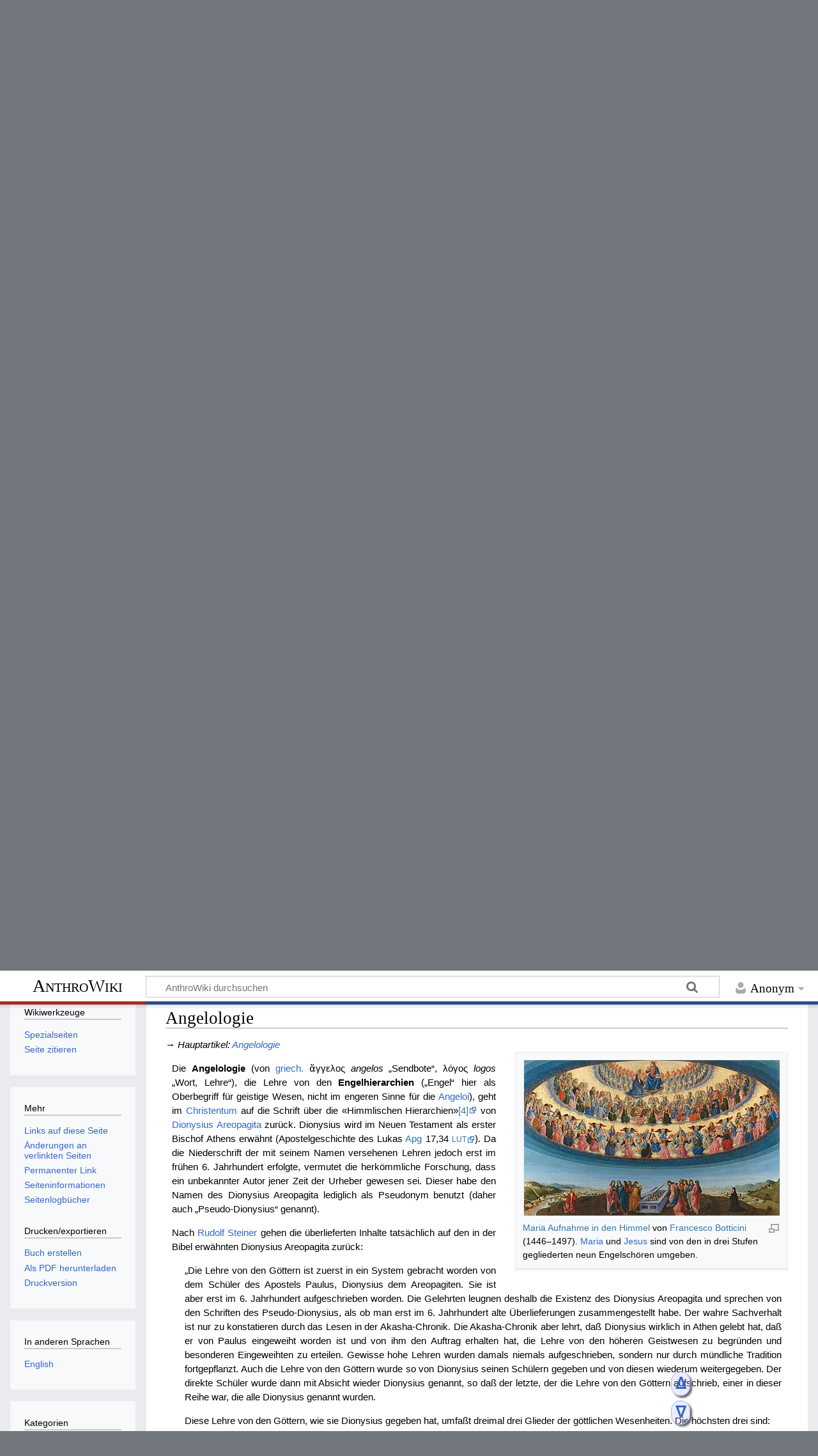

--- FILE ---
content_type: text/html; charset=UTF-8
request_url: https://anthrowiki.at/Engellehre
body_size: 22266
content:
<!DOCTYPE html>
<html class="client-nojs" lang="de" dir="ltr">
<head>
<meta charset="UTF-8">
<title>Hierarchien – AnthroWiki</title>
<script>document.documentElement.className="client-js";RLCONF={"wgBreakFrames":false,"wgSeparatorTransformTable":[",\t.",".\t,"],"wgDigitTransformTable":["",""],"wgDefaultDateFormat":"dmy","wgMonthNames":["","Januar","Februar","März","April","Mai","Juni","Juli","August","September","Oktober","November","Dezember"],"wgRequestId":"aXJEjvryaO8GkVeH@F@fHQAAAA8","wgCanonicalNamespace":"","wgCanonicalSpecialPageName":false,"wgNamespaceNumber":0,"wgPageName":"Hierarchien","wgTitle":"Hierarchien","wgCurRevisionId":620763,"wgRevisionId":620763,"wgArticleId":1199,"wgIsArticle":true,"wgIsRedirect":false,"wgAction":"view","wgUserName":null,"wgUserGroups":["*"],"wgCategories":["Geistige Wesen","Hierarchien","Seiten, die magische ISBN-Links verwenden"],"wgPageViewLanguage":"de","wgPageContentLanguage":"de","wgPageContentModel":"wikitext","wgRelevantPageName":"Hierarchien","wgRelevantArticleId":1199,"wgIsProbablyEditable":false,"wgRelevantPageIsProbablyEditable":false,"wgRestrictionEdit":[],
"wgRestrictionMove":[],"wgRedirectedFrom":"Engellehre","wgMediaViewerOnClick":true,"wgMediaViewerEnabledByDefault":true,"wgPopupsFlags":4,"wgVisualEditor":{"pageLanguageCode":"de","pageLanguageDir":"ltr","pageVariantFallbacks":"de"},"wgInternalRedirectTargetUrl":"/Hierarchien#Angelologie","wgEditSubmitButtonLabelPublish":false};RLSTATE={"site.styles":"ready","user.styles":"ready","user":"ready","user.options":"loading","ext.slideshow.css":"ready","ext.cite.styles":"ready","skins.timeless":"ready","ext.visualEditor.desktopArticleTarget.noscript":"ready"};RLPAGEMODULES=["ext.slideshow.main","mediawiki.action.view.redirect","ext.cite.ux-enhancements","mediawiki.page.media","site","mediawiki.page.ready","mediawiki.toc","skins.timeless.js","mmv.head","mmv.bootstrap.autostart","ext.popups","ext.visualEditor.desktopArticleTarget.init","ext.visualEditor.targetLoader"];</script>
<script>(RLQ=window.RLQ||[]).push(function(){mw.loader.impl(function(){return["user.options@12s5i",function($,jQuery,require,module){mw.user.tokens.set({"patrolToken":"+\\","watchToken":"+\\","csrfToken":"+\\"});
}];});});</script>
<link rel="stylesheet" href="/load.php?lang=de&amp;modules=ext.cite.styles%7Cext.slideshow.css%7Cext.visualEditor.desktopArticleTarget.noscript%7Cskins.timeless&amp;only=styles&amp;skin=timeless">
<script async="" src="/load.php?lang=de&amp;modules=startup&amp;only=scripts&amp;raw=1&amp;skin=timeless"></script>
<!--[if IE]><link rel="stylesheet" href="/skins/Timeless/resources/IE9fixes.css?ffe73" media="screen"><![endif]-->
<meta name="ResourceLoaderDynamicStyles" content="">
<link rel="stylesheet" href="/load.php?lang=de&amp;modules=site.styles&amp;only=styles&amp;skin=timeless">
<meta name="generator" content="MediaWiki 1.41.1">
<meta name="robots" content="max-image-preview:standard">
<meta name="format-detection" content="telephone=no">
<meta property="og:image" content="https://anthrowiki.at/images/thumb/e/e3/Engelhierarchien_Baptisterium_San_Marco_Venedig.jpg/1200px-Engelhierarchien_Baptisterium_San_Marco_Venedig.jpg">
<meta property="og:image:width" content="1200">
<meta property="og:image:height" content="934">
<meta property="og:image" content="https://anthrowiki.at/images/thumb/e/e3/Engelhierarchien_Baptisterium_San_Marco_Venedig.jpg/800px-Engelhierarchien_Baptisterium_San_Marco_Venedig.jpg">
<meta property="og:image:width" content="800">
<meta property="og:image:height" content="622">
<meta property="og:image" content="https://anthrowiki.at/images/thumb/e/e3/Engelhierarchien_Baptisterium_San_Marco_Venedig.jpg/640px-Engelhierarchien_Baptisterium_San_Marco_Venedig.jpg">
<meta property="og:image:width" content="640">
<meta property="og:image:height" content="498">
<meta name="viewport" content="width=device-width, initial-scale=1.0, user-scalable=yes, minimum-scale=0.25, maximum-scale=5.0">
<link rel="icon" href="/resources/assets/favicon.ico">
<link rel="search" type="application/opensearchdescription+xml" href="/opensearch_desc.php" title="AnthroWiki (de)">
<link rel="EditURI" type="application/rsd+xml" href="https://anthrowiki.at/api.php?action=rsd">
<link rel="canonical" href="https://anthrowiki.at/Hierarchien#Angelologie">
<link rel="license" href="https://creativecommons.org/licenses/by-nc-sa/4.0/">
<link rel="alternate" type="application/atom+xml" title="Atom-Feed für „AnthroWiki“" href="/index.php?title=Spezial:Letzte_%C3%84nderungen&amp;feed=atom">
</head>
<body class="mediawiki ltr sitedir-ltr mw-hide-empty-elt ns-0 ns-subject page-Hierarchien rootpage-Hierarchien skin-timeless action-view skin--responsive"><div id="mw-wrapper"><div id="mw-header-container" class="ts-container"><div id="mw-header" class="ts-inner"><div id="user-tools"><div id="personal"><h2><span>Anonym</span></h2><div id="personal-inner" class="dropdown"><div role="navigation" class="mw-portlet" id="p-personal" title="Benutzermenü" aria-labelledby="p-personal-label"><h3 id="p-personal-label" lang="de" dir="ltr">Nicht angemeldet</h3><div class="mw-portlet-body"><ul lang="de" dir="ltr"><li id="pt-login" class="mw-list-item"><a href="/index.php?title=Spezial:Anmelden&amp;returnto=Hierarchien" title="Sich anzumelden wird gerne gesehen, ist jedoch nicht zwingend erforderlich. [o]" accesskey="o"><span>Anmelden</span></a></li></ul></div></div></div></div></div><div id="p-logo-text" class="mw-portlet" role="banner"><a id="p-banner" class="mw-wiki-title" href="/Hauptseite">AnthroWiki</a></div><div class="mw-portlet" id="p-search"><h3 lang="de" dir="ltr"><label for="searchInput">Suche</label></h3><form action="/index.php" id="searchform"><div id="simpleSearch"><div id="searchInput-container"><input type="search" name="search" placeholder="AnthroWiki durchsuchen" aria-label="AnthroWiki durchsuchen" autocapitalize="sentences" title="AnthroWiki durchsuchen [f]" accesskey="f" id="searchInput"></div><input type="hidden" value="Spezial:Suche" name="title"><input class="searchButton mw-fallbackSearchButton" type="submit" name="fulltext" title="Suche nach Seiten, die diesen Text enthalten" id="mw-searchButton" value="Suchen"><input class="searchButton" type="submit" name="go" title="Gehe direkt zu der Seite mit genau diesem Namen, falls sie vorhanden ist." id="searchButton" value="Seite"></div></form></div></div><div class="visualClear"></div></div><div id="mw-header-hack" class="color-bar"><div class="color-middle-container"><div class="color-middle"></div></div><div class="color-left"></div><div class="color-right"></div></div><div id="mw-header-nav-hack"><div class="color-bar"><div class="color-middle-container"><div class="color-middle"></div></div><div class="color-left"></div><div class="color-right"></div></div></div><div id="menus-cover"></div><div id="mw-content-container" class="ts-container"><div id="mw-content-block" class="ts-inner"><div id="mw-content-wrapper"><div id="mw-content"><div id="content" class="mw-body" role="main"><div id="siteNotice"><div id="localNotice"><div class="sitenotice" lang="de" dir="ltr"><center>
<table>

<tbody><tr>
<td><center><span class="Unicode" style="font-family: &#39;Baar Zeitgeist&#39;; font-size: 120%;"><a target="_blank" rel="noreferrer noopener" class="external text" href="https://de.anthro.world/">gemeinsam neue Wege der Erkenntnis gehen</a></span><br />
Eine freie Initiative von Menschen bei <span typeof="mw:File"><a href="https://anthrowiki.at" title="anthrowiki.at" target="_blank" rel="noreferrer noopener"><img alt="anthrowiki.at" src="/images/thumb/f/f0/Anthrowiki.png/15px-Anthrowiki.png" decoding="async" width="15" height="15" class="mw-file-element" srcset="/images/f/f0/Anthrowiki.png 1.5x" data-file-width="16" data-file-height="16" /></a></span> <a target="_blank" rel="noreferrer noopener" class="external text" href="https://anthrowiki.at">anthrowiki.at</a>, <span typeof="mw:File"><a href="https://de.anthro.world/" title="anthro.world" target="_blank" rel="noreferrer noopener"><img alt="anthro.world" src="/images/thumb/4/46/Rosenfenster-gelb.png/15px-Rosenfenster-gelb.png" decoding="async" width="15" height="15" class="mw-file-element" srcset="/images/thumb/4/46/Rosenfenster-gelb.png/23px-Rosenfenster-gelb.png 1.5x, /images/thumb/4/46/Rosenfenster-gelb.png/30px-Rosenfenster-gelb.png 2x" data-file-width="416" data-file-height="416" /></a></span> <a target="_blank" rel="noreferrer noopener" class="external text" href="https://anthro.world">anthro.world</a>, <span typeof="mw:File"><a href="https://biodyn.wiki/" title="biodyn.wiki" target="_blank" rel="noreferrer noopener"><img alt="biodyn.wiki" src="/images/thumb/8/87/Biodyn-logo.png/15px-Biodyn-logo.png" decoding="async" width="15" height="15" class="mw-file-element" srcset="/images/thumb/8/87/Biodyn-logo.png/23px-Biodyn-logo.png 1.5x, /images/thumb/8/87/Biodyn-logo.png/30px-Biodyn-logo.png 2x" data-file-width="135" data-file-height="131" /></a></span> <a target="_blank" rel="noreferrer noopener" class="external text" href="https://biodyn.wiki">biodyn.wiki</a> und <span typeof="mw:File"><a href="https://steiner.wiki" title="steiner.wiki" target="_blank" rel="noreferrer noopener"><img alt="steiner.wiki" src="/images/thumb/1/17/Steinerwiki.png/15px-Steinerwiki.png" decoding="async" width="15" height="15" class="mw-file-element" srcset="/images/thumb/1/17/Steinerwiki.png/23px-Steinerwiki.png 1.5x, /images/thumb/1/17/Steinerwiki.png/30px-Steinerwiki.png 2x" data-file-width="48" data-file-height="48" /></a></span> <a target="_blank" rel="noreferrer noopener" class="external text" href="https://steiner.wiki/Hauptseite">steiner.wiki</a><br />mit online <a target="_blank" rel="noreferrer noopener" class="external text" href="https://de.anthro.world/Online-Lesekreis">Lesekreisen</a>, <a target="_blank" rel="noreferrer noopener" class="external text" href="https://de.anthro.world/Die_Nebenübungen_von_Rudolf_Steiner_in_Gruppenarbeit">Übungsgruppen</a>, <a target="_blank" rel="noreferrer noopener" class="external text" href="https://de.anthro.world/Wolfgang_Peter_-_alle_Vortr%C3%A4ge">Vorträgen</a> ...</center>
</td></tr>
<tr>
<td><span typeof="mw:File"><a href="https://www.paypal.com/donate/?cmd=_s-xclick&amp;hosted_button_id=B8TWXZED26CRS&amp;source=url" target="_blank" rel="noreferrer noopener"><img src="/images/thumb/0/0e/PayPal_btn_small.gif/110px-PayPal_btn_small.gif" decoding="async" width="110" height="25" class="mw-file-element" srcset="/images/0/0e/PayPal_btn_small.gif 1.5x" data-file-width="125" data-file-height="28" /></a></span>  <b><a href="/AnthroWiki:Spenden" title="AnthroWiki:Spenden">Wie Sie die Entwicklung von AnthroWiki durch Ihre Spende unterstützen können, erfahren Sie hier</a></b>.
</td></tr></tbody></table>
<table class="notiz centered" width="800px">

<tbody><tr>
<td>
<p><span class="mw-valign-middle" typeof="mw:File"><a href="https://anthrowiki-at.translate.goog/Hierarchien?_x_tr_sl=auto&amp;_x_tr_tl=en&amp;_x_tr_hl=de&amp;_x_tr_pto=wapp" target="_blank" rel="noreferrer noopener"><img src="/images/thumb/2/2f/Google_2015_logo.svg/100px-Google_2015_logo.svg.png" decoding="async" width="100" height="34" class="mw-file-element" srcset="/images/thumb/2/2f/Google_2015_logo.svg/150px-Google_2015_logo.svg.png 1.5x, /images/thumb/2/2f/Google_2015_logo.svg/200px-Google_2015_logo.svg.png 2x" data-file-width="272" data-file-height="92" /></a></span> 
</p>
</td>
<td valign="middle"><a target="_blank" rel="noreferrer noopener" class="external text" href="https://anthrowiki-at.translate.goog/Hierarchien?_x_tr_sl=auto&amp;_x_tr_tl=en&amp;_x_tr_hl=de&amp;_x_tr_pto=wapp">Use <b>Google Translate</b> for a raw translation of our pages into more than 100 languages.<br />Please note that some mistranslations can occur due to machine translation.</a>
</td></tr></tbody></table>
<center><span class="Unicode" style="font-family: &#39;Baar Zeitgeist&#39;; font-size: 110%;"><a href="/Banner" title="Banner">Alle Banner auf einen Klick</a></span></center>
<table width="800px">
<tbody><tr>
<td>
<div id="slideshow_737226268" class="slideshow" data-transition="fade" data-refresh="8000" data-sequence="forward" data-transitiontime="400">
<div>
<center>
<table class="notiz1" width="800px;">

<tbody><tr>
<td><figure class="mw-halign-left" typeof="mw:File"><a href="https://biodyn.wiki/Gegenwart_und_Zukunft_der_biologisch-dynamischen_Landwirtschaft_-_ein_Vortrag_von_Marcel_Waldhausen,_2025" target="_blank" rel="noreferrer noopener"><img src="/images/thumb/6/6a/Marcel_Waldhausen%2C_Vortrag_Gegenwart_und_Zukunft_der_biologisch-dynamischen_Landwirtschaft_2025-1-11.jpg/270px-Marcel_Waldhausen%2C_Vortrag_Gegenwart_und_Zukunft_der_biologisch-dynamischen_Landwirtschaft_2025-1-11.jpg" decoding="async" width="270" height="152" class="mw-file-element" srcset="/images/thumb/6/6a/Marcel_Waldhausen%2C_Vortrag_Gegenwart_und_Zukunft_der_biologisch-dynamischen_Landwirtschaft_2025-1-11.jpg/405px-Marcel_Waldhausen%2C_Vortrag_Gegenwart_und_Zukunft_der_biologisch-dynamischen_Landwirtschaft_2025-1-11.jpg 1.5x, /images/thumb/6/6a/Marcel_Waldhausen%2C_Vortrag_Gegenwart_und_Zukunft_der_biologisch-dynamischen_Landwirtschaft_2025-1-11.jpg/540px-Marcel_Waldhausen%2C_Vortrag_Gegenwart_und_Zukunft_der_biologisch-dynamischen_Landwirtschaft_2025-1-11.jpg 2x" data-file-width="2767" data-file-height="1562" /></a><figcaption></figcaption></figure>
<p><span class="Unicode" style="font-family: &#39;Baar Zeitgeist&#39;; font-size: 120%;"><a target="_blank" rel="noreferrer noopener" class="external text" href="https://biodyn.wiki/Gegenwart_und_Zukunft_der_biologisch-dynamischen_Landwirtschaft_-_ein_Vortrag_von_Marcel_Waldhausen,_2025">Marcel Waldhausen - Gegenwart und Zukunft der biologisch-dynamischen Landwirtschaft, 2025</a></span>
</p>
</td></tr></tbody></table>
</center>
</div>
<div>
<center>
<table class="notiz1" width="800px;">

<tbody><tr>
<td><figure class="mw-halign-left" typeof="mw:File"><a href="https://anthro.world/Goethes_M%C3%A4rchen_und_der_Kultus_Michaels_in_den_geistigen_Welten_-_ein_Vortrag_von_Michael_Rheinheimer,_2025" target="_blank" rel="noreferrer noopener"><img src="/images/thumb/c/c6/Michael_Rheinheimer_2025-12-4.jpg/270px-Michael_Rheinheimer_2025-12-4.jpg" decoding="async" width="270" height="152" class="mw-file-element" srcset="/images/thumb/c/c6/Michael_Rheinheimer_2025-12-4.jpg/405px-Michael_Rheinheimer_2025-12-4.jpg 1.5x, /images/thumb/c/c6/Michael_Rheinheimer_2025-12-4.jpg/540px-Michael_Rheinheimer_2025-12-4.jpg 2x" data-file-width="1920" data-file-height="1080" /></a><figcaption></figcaption></figure>
<p><span class="Unicode" style="font-family: &#39;Baar Zeitgeist&#39;; font-size: 120%;"><a target="_blank" rel="noreferrer noopener" class="external text" href="https://anthro.world/Goethes_M%C3%A4rchen_und_der_Kultus_Michaels_in_den_geistigen_Welten_-_ein_Vortrag_von_Michael_Rheinheimer,_2025">Michael Rheinheimer, Pfarrer der Christengemeinschaft Bonn-Bad Godesberg:</a></span> 
</p><p><span class="Unicode" style="font-family: &#39;Baar Zeitgeist&#39;; font-size: 120%;"><a target="_blank" rel="noreferrer noopener" class="external text" href="https://anthro.world/Goethes_M%C3%A4rchen_und_der_Kultus_Michaels_in_den_geistigen_Welten_-_ein_Vortrag_von_Michael_Rheinheimer,_2025"><big>Goethes Märchen und der Kultus Michaels in den Geistigen Welten</big></a></span>
</p>
</td></tr></tbody></table>
<center>
</center></center></div>
<div>
<center>
<table class="notiz1" width="800px;">

<tbody><tr>
<td><figure class="mw-halign-left" typeof="mw:File"><a href="https://biodyn.wiki/Hauptseite" target="_blank" rel="noreferrer noopener"><img src="/images/thumb/e/ec/Bild_von_biodyn.wiki_2025-11-23.jpg/270px-Bild_von_biodyn.wiki_2025-11-23.jpg" decoding="async" width="270" height="167" class="mw-file-element" srcset="/images/thumb/e/ec/Bild_von_biodyn.wiki_2025-11-23.jpg/405px-Bild_von_biodyn.wiki_2025-11-23.jpg 1.5x, /images/thumb/e/ec/Bild_von_biodyn.wiki_2025-11-23.jpg/540px-Bild_von_biodyn.wiki_2025-11-23.jpg 2x" data-file-width="2601" data-file-height="1613" /></a><figcaption></figcaption></figure>
<p><span class="Unicode" style="font-family: &#39;Baar Zeitgeist&#39;; font-size: 120%;"><a target="_blank" rel="noreferrer noopener" class="external text" href="https://biodyn.wiki/Hauptseite">www.biodyn.wiki - frei zugängliche Informationen über die biologisch-dynamische Landwirtschaft. Filme, transkribierte Texte und Glossarsuche. Freiwillige Mitarbeit und Beiträge willkommen</a></span>
</p>
</td></tr></tbody></table>
</center>
</div>
<div>
<center>
<table class="notiz1" width="800px;">

<tbody><tr>
<td><figure class="mw-halign-left" typeof="mw:File"><a href="/Datei:Tilo_Crass_Rudolf_Steiner_College_Canada_Biodynamic_Farming_Diploma.jpg" class="mw-file-description" title="link=https://biodyn.wiki/Biodynamic_Farming_Diploma_for_Canada,_2025 Biodynamic Farming Diploma for Canada"><img alt="link=https://biodyn.wiki/Biodynamic_Farming_Diploma_for_Canada,_2025 Biodynamic Farming Diploma for Canada" src="/images/thumb/4/49/Tilo_Crass_Rudolf_Steiner_College_Canada_Biodynamic_Farming_Diploma.jpg/210px-Tilo_Crass_Rudolf_Steiner_College_Canada_Biodynamic_Farming_Diploma.jpg" decoding="async" width="210" height="119" class="mw-file-element" srcset="/images/thumb/4/49/Tilo_Crass_Rudolf_Steiner_College_Canada_Biodynamic_Farming_Diploma.jpg/315px-Tilo_Crass_Rudolf_Steiner_College_Canada_Biodynamic_Farming_Diploma.jpg 1.5x, /images/thumb/4/49/Tilo_Crass_Rudolf_Steiner_College_Canada_Biodynamic_Farming_Diploma.jpg/420px-Tilo_Crass_Rudolf_Steiner_College_Canada_Biodynamic_Farming_Diploma.jpg 2x" data-file-width="823" data-file-height="465" /></a><figcaption>link=<a target="_blank" rel="noreferrer noopener" class="external free" href="https://biodyn.wiki/Biodynamic_Farming_Diploma_for_Canada,_2025">https://biodyn.wiki/Biodynamic_Farming_Diploma_for_Canada,_2025</a> Biodynamic Farming Diploma for Canada</figcaption></figure>
<p><span class="Unicode" style="font-family: &#39;Baar Zeitgeist&#39;; font-size: 180%;"><a target="_blank" rel="noreferrer noopener" class="external text" href="https://biodyn.wiki/Biodynamic_Farming_Diploma_for_Canada,_2025">Biodynamic Farming Diploma for Canada</a></span>
</p>
</td></tr></tbody></table>
<center>
</center></center></div>
<div>
<center>
<table class="notiz1" width="800px;">
<tbody><tr>
<td><span typeof="mw:File"><a href="https://herzensanthroposophie.de" target="_blank" rel="noreferrer noopener"><img src="/images/thumb/a/a1/Herzensanthroposophie.png/800px-Herzensanthroposophie.png" decoding="async" width="800" height="284" class="mw-file-element" srcset="/images/thumb/a/a1/Herzensanthroposophie.png/1200px-Herzensanthroposophie.png 1.5x, /images/thumb/a/a1/Herzensanthroposophie.png/1600px-Herzensanthroposophie.png 2x" data-file-width="3420" data-file-height="1212" /></a></span>
</td></tr></tbody></table>
</center>
</div>
<div>
<center>
<table class="notiz1" width="800px;">
<tbody><tr>
<td><span typeof="mw:File"><a href="https://www.alanus.edu/de/studium/studiengaenge/detail/musiktherapie-master-of-arts" target="_blank" rel="noreferrer noopener"><img src="/images/2/2b/Online-Banner_AnthroWiki_Musiktherapie.png" decoding="async" width="800" height="284" class="mw-file-element" data-file-width="800" data-file-height="284" /></a></span>
</td></tr></tbody></table>
</center>
</div>
<div>
<center>
<table class="notiz1" width="800px;">

<tbody><tr>
<td><figure class="mw-halign-left" typeof="mw:File"><a href="https://glashausfrankfurt.de/de/produkt/50-g-demeter-bio-lichtwurzel-pulver-handvermahlen/?utm_source=anthrowiki.at&amp;utm_medium=banner&amp;utm_campaign=support-light-root" target="_blank" rel="noreferrer noopener"><img src="/images/thumb/a/a3/Lichtwurzel-Pulver-GlashausFrankfurt-de.jpg/300px-Lichtwurzel-Pulver-GlashausFrankfurt-de.jpg" decoding="async" width="300" height="133" class="mw-file-element" srcset="/images/a/a3/Lichtwurzel-Pulver-GlashausFrankfurt-de.jpg 1.5x" data-file-width="450" data-file-height="200" /></a><figcaption></figcaption></figure>
<p><span class="Unicode" style="font-family: &#39;Baar Zeitgeist&#39;; font-size: 120%;"><a target="_blank" rel="noreferrer noopener" class="external text" href="https://glashausfrankfurt.de/de/produkt/50-g-demeter-bio-lichtwurzel-pulver-handvermahlen/?utm_source=anthrowiki.at&amp;utm_medium=banner&amp;utm_campaign=support-light-root/">vom Demeter Gärtner Hans-Martin Aurich</a></span>
</p>
</td></tr></tbody></table>
</center>
</div>
<div>
<center>
<table class="notiz1" width="800px;">

<tbody><tr>
<td><figure class="mw-halign-left" typeof="mw:File"><a href="https://biodyn.wiki/Neue_Gentechnik_-_ein_Gespr%C3%A4ch_mit_Clara_Behr_vom_10._März_2025" target="_blank" rel="noreferrer noopener"><img src="/images/thumb/6/69/Neue_Gentechnische_Verfahren_Gespr%C3%A4ch_mit_Clara_Behr%2C_Dr._Carl_Vollenweider%2C_Francois_Hagdorn_2025-3-10.jpg/200px-Neue_Gentechnische_Verfahren_Gespr%C3%A4ch_mit_Clara_Behr%2C_Dr._Carl_Vollenweider%2C_Francois_Hagdorn_2025-3-10.jpg" decoding="async" width="200" height="113" class="mw-file-element" srcset="/images/thumb/6/69/Neue_Gentechnische_Verfahren_Gespr%C3%A4ch_mit_Clara_Behr%2C_Dr._Carl_Vollenweider%2C_Francois_Hagdorn_2025-3-10.jpg/300px-Neue_Gentechnische_Verfahren_Gespr%C3%A4ch_mit_Clara_Behr%2C_Dr._Carl_Vollenweider%2C_Francois_Hagdorn_2025-3-10.jpg 1.5x, /images/thumb/6/69/Neue_Gentechnische_Verfahren_Gespr%C3%A4ch_mit_Clara_Behr%2C_Dr._Carl_Vollenweider%2C_Francois_Hagdorn_2025-3-10.jpg/400px-Neue_Gentechnische_Verfahren_Gespr%C3%A4ch_mit_Clara_Behr%2C_Dr._Carl_Vollenweider%2C_Francois_Hagdorn_2025-3-10.jpg 2x" data-file-width="1920" data-file-height="1080" /></a><figcaption></figcaption></figure>
<p><span class="Unicode" style="font-family: &#39;Baar Zeitgeist&#39;; font-size: 120%;"><strong><a target="_blank" rel="noreferrer noopener" class="external text" href="https://biodyn.wiki/Neue_Gentechnik_-_ein_Gespr%C3%A4ch_mit_Clara_Behr_vom_10._März_2025">NEUE GENTECHNIK</a></strong></span><br />
<span class="Unicode" style="font-family: &#39;Baar Zeitgeist&#39;; font-size: 110%;"><a target="_blank" rel="noreferrer noopener" class="external text" href="https://biodyn.wiki/Neue_Gentechnik_-_ein_Gespr%C3%A4ch_mit_Clara_Behr_vom_10._März_2025">Ein update mit der Expertin Clara Behr aus Brüssel über die politischen Hintergründe</a></span>
</p>
</td></tr></tbody></table>
</center>
</div>
<div>
<center>
<table class="notiz1 centered" width="800px;">

<tbody><tr>
<td><figure class="mw-halign-left" typeof="mw:File"><a href="https://www.glomer.com/beliebteste-artikel/glomer-katalog-2024-25_42987637_36511?utm_source=newsletter&amp;utm_medium=email&amp;utm_campaign=Glomer+Katalog%2C+Michaeli+und+Neue+Kinderb%C3%BCcher_Duplikat" target="_blank" rel="noreferrer noopener"><img alt="" src="/images/thumb/c/c8/Glomer_Katalog_2025-2026.jpg/120px-Glomer_Katalog_2025-2026.jpg" decoding="async" width="120" height="170" class="mw-file-element" srcset="/images/thumb/c/c8/Glomer_Katalog_2025-2026.jpg/180px-Glomer_Katalog_2025-2026.jpg 1.5x, /images/thumb/c/c8/Glomer_Katalog_2025-2026.jpg/240px-Glomer_Katalog_2025-2026.jpg 2x" data-file-width="970" data-file-height="1375" /></a><figcaption><span class="Unicode" style="font-family: &#39;Baar Zeitgeist&#39;; font-size: 100%;"><small></small></span></figcaption></figure><small>
<center><span class="Unicode" style="font-family: &#39;Baar Zeitgeist&#39;; font-size: 250%;"><a target="_blank" rel="noreferrer noopener" class="external text" href="https://www.glomer.com/beliebteste-artikel/glomer-katalog-2024-25_42987637_36511?utm_source=newsletter&amp;utm_medium=email&amp;utm_campaign=Glomer+Katalog%2C+Michaeli+und+Neue+Kinderb%C3%BCcher_Duplikat">Der neue Glomer Katalog 2025/26 ist da!</a></span></center>
<p><span style="font-size: 130%;"><a target="_blank" rel="noreferrer noopener" class="external text" href="https://www.glomer.com/neuerscheinungen?utm_source=anthrowiki&amp;utm_medium=referral&amp;utm_campaign=anthrowiki">Aktuelle Neuerscheinungen und alle lieferbaren Bücher anthroposophischer Verlage</a><br />Anthroposophie, Waldorf, Jugend &amp; Kinderbücher, Gesundheit, Lebensphasen, Wissenschaften mit mehr als 7.500 Titeln aus über 80 Verlagen.</span>
</p>
</small></td></tr></tbody></table>
</center>
</div>
<div>
<center>
<table class="notiz" width="800px;">

<tbody><tr>
<td><figure class="mw-halign-left" typeof="mw:File"><a href="https://www.schloss-hohenfels.de/2024/12/mysteriendrama-der-seelen-erwachen-0226/" target="_blank" rel="noreferrer noopener"><img src="/images/thumb/a/a4/Der_h%C3%B6chste_Opferweise%2C_der_Schwellenh%C3%BCter_und_Maria_als_Neophyt.JPG/200px-Der_h%C3%B6chste_Opferweise%2C_der_Schwellenh%C3%BCter_und_Maria_als_Neophyt.JPG" decoding="async" width="200" height="133" class="mw-file-element" srcset="/images/thumb/a/a4/Der_h%C3%B6chste_Opferweise%2C_der_Schwellenh%C3%BCter_und_Maria_als_Neophyt.JPG/300px-Der_h%C3%B6chste_Opferweise%2C_der_Schwellenh%C3%BCter_und_Maria_als_Neophyt.JPG 1.5x, /images/thumb/a/a4/Der_h%C3%B6chste_Opferweise%2C_der_Schwellenh%C3%BCter_und_Maria_als_Neophyt.JPG/400px-Der_h%C3%B6chste_Opferweise%2C_der_Schwellenh%C3%BCter_und_Maria_als_Neophyt.JPG 2x" data-file-width="3504" data-file-height="2336" /></a><figcaption></figcaption></figure>
<center><span class="Unicode" style="font-family: &#39;Baar Zeitgeist&#39;; font-size: 190%; color: #2a4b8d;"><a target="_blank" rel="noreferrer noopener" class="external text" href="https://mysteriendramen.at/Der_Seelen_Erwachen">Rudolf Steiner: Der Seelen Erwachen</a></span></center>
<center><span class="Unicode" style="font-family: &#39;Baar Zeitgeist&#39;; font-size: 130%; color: #2a4b8d;">
<a target="_blank" rel="noreferrer noopener" class="external text" href="https://www.schloss-hohenfels.de/2024/12/mysteriendrama-der-seelen-erwachen-0226">Montag, 2. Februar bis Dienstag, 3. Februar</a></span></center>
<center><span class="Unicode" style="font-family: &#39;Baar Zeitgeist&#39;; font-size: 100%; color: #2a4b8d;">Mit Einführungsvortrag und praktischen Übungen zur Sprachgestaltung</span></center>
<center><span class="Unicode" style="font-family: &#39;Baar Zeitgeist&#39;; font-size: 130%; color: #2a4b8d;"><a target="_blank" rel="noreferrer noopener" class="external text" href="https://www.schloss-hohenfels.de">Schloss Hohenfels</a>, <a target="_blank" rel="noreferrer noopener" class="external text" href="https://www.google.com/maps/place/Schloss+Hohenfels+-+G%C3%A4stehaus+Morgenrot/@47.8647038,9.1109906,15z/data=!4m21!1m11!3m10!1s0x479a5d471cf16109:0x45a4bb57c2fcaf30!2sSchloss+Hohenfels+-+G%C3%A4stehaus+Morgenrot!5m2!4m1!1i2!8m2!3d47.8647038!4d9.1109906!10e5!16s%2Fg%2F11k3rjqcqs!3m8!1s0x479a5d471cf16109:0x45a4bb57c2fcaf30!5m2!4m1!1i2!8m2!3d47.8647038!4d9.1109906!16s%2Fg%2F11k3rjqcqs?entry=ttu">78355 Hohenfels, Deutschland</a></span>
</center>
</td></tr></tbody></table>
</center>
</div>
<div>
<center>
<table class="notiz1" width="800px;">
<tbody><tr>
<td><figure class="mw-halign-left" typeof="mw:File"><a href="https://www.ak-ernaehrung.de/" target="_blank" rel="noreferrer noopener"><img src="/images/thumb/e/e4/Logo_AKE.jpg/200px-Logo_AKE.jpg" decoding="async" width="200" height="224" class="mw-file-element" srcset="/images/thumb/e/e4/Logo_AKE.jpg/300px-Logo_AKE.jpg 1.5x, /images/thumb/e/e4/Logo_AKE.jpg/400px-Logo_AKE.jpg 2x" data-file-width="1587" data-file-height="1778" /></a><figcaption></figcaption></figure> <span class="Unicode" style="font-family: &#39;Baar Zeitgeist&#39;; font-size: 150%;"><a target="_blank" rel="noreferrer noopener" class="external text" href="https://www.ak-ernaehrung.de/">ONLINE-BASISKURS 2026 anthroposophische Ernährung</a></span>
<p><span class="Unicode" style="font-family: &#39;Baar Zeitgeist&#39;; font-size: 150%;"><a target="_blank" rel="noreferrer noopener" class="external text" href="https://www.ak-ernaehrung.de/">Vorträge, Gespräche, Übungen</a></span>
</p><p><span class="Unicode" style="font-family: &#39;Baar Zeitgeist&#39;; font-size: 150%;"><a target="_blank" rel="noreferrer noopener" class="external text" href="https://www.ak-ernaehrung.de/">Vier Themen - Vier Abende im Februar &amp; März 2026 Infos unter: www.ak-ernaehrung.de</a></span>
</p>
</td></tr></tbody></table>
</center>
</div>
<div>
<center>
<table class="notiz" width="800px;">

<tbody><tr>
<td><figure class="mw-halign-left" typeof="mw:File"><a href="https://www.youtube.com/watch?v=GJsX5Vp_BGU" target="_blank" rel="noreferrer noopener"><img src="/images/thumb/d/de/Dr._Wolfgang_Peter_in_Brunn_am_Gebirge_2025-11-9.jpg/270px-Dr._Wolfgang_Peter_in_Brunn_am_Gebirge_2025-11-9.jpg" decoding="async" width="270" height="152" class="mw-file-element" srcset="/images/thumb/d/de/Dr._Wolfgang_Peter_in_Brunn_am_Gebirge_2025-11-9.jpg/405px-Dr._Wolfgang_Peter_in_Brunn_am_Gebirge_2025-11-9.jpg 1.5x, /images/thumb/d/de/Dr._Wolfgang_Peter_in_Brunn_am_Gebirge_2025-11-9.jpg/540px-Dr._Wolfgang_Peter_in_Brunn_am_Gebirge_2025-11-9.jpg 2x" data-file-width="1920" data-file-height="1080" /></a><figcaption></figcaption></figure><span class="Unicode" style="font-family: &#39;Baar Zeitgeist&#39;; font-size: 120%;"><a target="_blank" rel="noreferrer noopener" class="external text" href="https://www.youtube.com/watch?v=GJsX5Vp_BGU/">Rudolf Steiner und die Welt der Farben | Dr. Wolfgang Peter | Brunn am Gebirge | November 2025</a></span>
</td></tr></tbody></table>
</center>
</div>
<p><br />
</p>
</div> <div id="slideshow_737226268-spacer" class="slideshowspacer"></div>
</td></tr></tbody></table>
</center>
<div id="BackToTop" class="noprint notiz2" style="background-color: rgba(160, 160, 255, 0.2); position:fixed; bottom:55px; left:82%; z-index:9999; padding:0; margin:0;"><span style="color:blue; font-size:18pt; font-face:verdana,sans-serif; padding:0.25em; font-weight:bold; -moz-border-radius:8px;">
<a href="#top"> ᐃ </a></span></div>
<div id="BackToFooter" class="noprint notiz2" style="background-color: rgba(160, 160, 255, 0.2); position:fixed; bottom:10px; left:82%; z-index:9999; padding:0; margin:0;"><span style="color:blue; font-size:18pt; font-face:verdana,sans-serif; padding:0.25em; font-weight:bold; -moz-border-radius:8px;">
<a href="#footer-places"> ᐁ </a></span></div></div></div></div><div class="mw-indicators">
</div>
<h1 id="firstHeading" class="firstHeading mw-first-heading"><span class="mw-page-title-main">Hierarchien</span></h1><div id="bodyContentOuter"><div id="siteSub">Aus AnthroWiki</div><div id="mw-page-header-links"><div role="navigation" class="mw-portlet tools-inline" id="p-namespaces" aria-labelledby="p-namespaces-label"><h3 id="p-namespaces-label" lang="de" dir="ltr">Namensräume</h3><div class="mw-portlet-body"><ul lang="de" dir="ltr"><li id="ca-nstab-main" class="selected mw-list-item"><a href="/Hierarchien" title="Seiteninhalt anzeigen [c]" accesskey="c"><span>Seite</span></a></li><li id="ca-talk" class="mw-list-item"><a href="/Diskussion:Hierarchien" rel="discussion" title="Diskussion zum Seiteninhalt [t]" accesskey="t"><span>Diskussion</span></a></li></ul></div></div><div role="navigation" class="mw-portlet tools-inline" id="p-more" aria-labelledby="p-more-label"><h3 id="p-more-label" lang="de" dir="ltr">Mehr</h3><div class="mw-portlet-body"><ul lang="de" dir="ltr"><li id="ca-more" class="dropdown-toggle mw-list-item"><span>Mehr</span></li><li id="ca-languages" class="dropdown-toggle mw-list-item"><span>Sprachen</span></li></ul></div></div><div role="navigation" class="mw-portlet tools-inline" id="p-views" aria-labelledby="p-views-label"><h3 id="p-views-label" lang="de" dir="ltr">Seitenaktionen</h3><div class="mw-portlet-body"><ul lang="de" dir="ltr"><li id="ca-view" class="selected mw-list-item"><a href="/Hierarchien"><span>Lesen</span></a></li><li id="ca-viewsource" class="mw-list-item"><a href="/index.php?title=Hierarchien&amp;action=edit" title="Diese Seite ist geschützt. Ihr Quelltext kann dennoch angesehen und kopiert werden. [e]" accesskey="e"><span>Quelltext anzeigen</span></a></li><li id="ca-history" class="mw-list-item"><a href="/index.php?title=Hierarchien&amp;action=history" title="Frühere Versionen dieser Seite [h]" accesskey="h"><span>Versionsgeschichte</span></a></li></ul></div></div></div><div class="visualClear"></div><div id="bodyContent"><div id="contentSub"><div id="mw-content-subtitle"><span class="mw-redirectedfrom">(Weitergeleitet von <a href="/index.php?title=Engellehre&amp;redirect=no" class="mw-redirect" title="Engellehre">Engellehre</a>)</span></div></div><div id="mw-content-text" class="mw-body-content mw-content-ltr" lang="de" dir="ltr"><div class="mw-parser-output"><figure typeof="mw:File/Thumb"><a href="/Datei:Engelhierarchien_Baptisterium_San_Marco_Venedig.jpg" class="mw-file-description"><img src="/images/thumb/e/e3/Engelhierarchien_Baptisterium_San_Marco_Venedig.jpg/400px-Engelhierarchien_Baptisterium_San_Marco_Venedig.jpg" decoding="async" width="400" height="311" class="mw-file-element" srcset="/images/thumb/e/e3/Engelhierarchien_Baptisterium_San_Marco_Venedig.jpg/600px-Engelhierarchien_Baptisterium_San_Marco_Venedig.jpg 1.5x, /images/thumb/e/e3/Engelhierarchien_Baptisterium_San_Marco_Venedig.jpg/800px-Engelhierarchien_Baptisterium_San_Marco_Venedig.jpg 2x" data-file-width="2438" data-file-height="1897" /></a><figcaption>Die Neun Chöre der Engel, Byzantinisches Kuppelmosaik im Baptisterium der <a href="https://de.wikipedia.org/wiki/Markusdom" class="extiw" title="wikipedia:Markusdom">Basilica di San Marco</a> (<a href="https://de.wikipedia.org/wiki/Venedig" class="extiw" title="wikipedia:Venedig">Venedig</a>).</figcaption></figure>
<p>Als <b>Hierarchie</b> (von <a href="/Altgriechische_Sprache" class="mw-redirect" title="Altgriechische Sprache">griech.</a>&#160;<span lang="grc" class="polytonic" style="font-family: Arial Unicode MS, Arial, Code2000, New Athena Unicode, Palatino Linotype, Gentium, Athena Unicode; font-size:100%;">ἱεραρχία</span> <i>hierarchia</i>, aus <span lang="grc" class="polytonic" style="font-family: Arial Unicode MS, Arial, Code2000, New Athena Unicode, Palatino Linotype, Gentium, Athena Unicode; font-size:100%;">ἱερός</span>, <i>hieros</i>, „heilig“ und <span lang="grc" class="polytonic" style="font-family: Arial Unicode MS, Arial, Code2000, New Athena Unicode, Palatino Linotype, Gentium, Athena Unicode; font-size:100%;">ἀρχή</span>, <i>archē</i>, „Führung, <a href="/Herrschaft" title="Herrschaft">Herrschaft</a>“, daraus ab dem 17. Jahrhundert <a href="/Latein" title="Latein">kirchenlateinisch</a> <i>hierarchia</i> „Rangordnung der Weihen“) wird ganz allgemein ein <a href="/System" title="System">System</a> einander gemäß einer bestimmten <b>Rangordnung</b> über- bzw. untergeordneter <a href="/Element_(Mathematik)" class="mw-redirect" title="Element (Mathematik)">Elemente</a> oder <a href="/Wesen" title="Wesen">Wesen</a> bezeichnet.  
</p>
<div id="toc" class="toc" role="navigation" aria-labelledby="mw-toc-heading"><input type="checkbox" role="button" id="toctogglecheckbox" class="toctogglecheckbox" style="display:none" /><div class="toctitle" lang="de" dir="ltr"><h2 id="mw-toc-heading">Inhaltsverzeichnis</h2><span class="toctogglespan"><label class="toctogglelabel" for="toctogglecheckbox"></label></span></div>
<ul>
<li class="toclevel-1 tocsection-1"><a href="#Geistige_Hierarchien"><span class="tocnumber">1</span> <span class="toctext">Geistige Hierarchien</span></a></li>
<li class="toclevel-1 tocsection-2"><a href="#Angelologie"><span class="tocnumber">2</span> <span class="toctext">Angelologie</span></a></li>
<li class="toclevel-1 tocsection-3"><a href="#Gliederung_der_Hierarchien"><span class="tocnumber">3</span> <span class="toctext">Gliederung der Hierarchien</span></a>
<ul>
<li class="toclevel-2 tocsection-4"><a href="#Gott"><span class="tocnumber">3.1</span> <span class="toctext">Gott</span></a></li>
<li class="toclevel-2 tocsection-5"><a href="#Erste_Hierarchiestufe"><span class="tocnumber">3.2</span> <span class="toctext">Erste Hierarchiestufe</span></a></li>
<li class="toclevel-2 tocsection-6"><a href="#Zweite_Hierarchiestufe"><span class="tocnumber">3.3</span> <span class="toctext">Zweite Hierarchiestufe</span></a></li>
<li class="toclevel-2 tocsection-7"><a href="#Dritte_Hierarchiestufe"><span class="tocnumber">3.4</span> <span class="toctext">Dritte Hierarchiestufe</span></a></li>
</ul>
</li>
<li class="toclevel-1 tocsection-8"><a href="#Die_Offenbarung_der_Hierarchien_in_der_Natur"><span class="tocnumber">4</span> <span class="toctext">Die Offenbarung der Hierarchien in der Natur</span></a></li>
<li class="toclevel-1 tocsection-9"><a href="#Siehe_auch"><span class="tocnumber">5</span> <span class="toctext">Siehe auch</span></a></li>
<li class="toclevel-1 tocsection-10"><a href="#Literatur"><span class="tocnumber">6</span> <span class="toctext">Literatur</span></a></li>
<li class="toclevel-1 tocsection-11"><a href="#Weblinks"><span class="tocnumber">7</span> <span class="toctext">Weblinks</span></a></li>
<li class="toclevel-1 tocsection-12"><a href="#Einzelnachweise"><span class="tocnumber">8</span> <span class="toctext">Einzelnachweise</span></a></li>
</ul>
</div>

<h2><span class="mw-headline" id="Geistige_Hierarchien">Geistige Hierarchien</span></h2>
<p><b>Neun Chöre der Engel</b>, die in drei <b>Hierarchien</b> geordnet sind, bilden nach <a href="/Christentum" title="Christentum">christlicher</a> Anschauung die Gemeinschaft der <a href="/Kosmische_Intelligenz" title="Kosmische Intelligenz">kosmischen Intelligenzen</a>. Von den <a href="/Kabbala" title="Kabbala">Kabbalisten</a> werden sie auch, da sie sich von der <a href="/Materie" title="Materie">Materie</a> volkommen getrennt halten, als <a href="/Separate_Intellekte" class="mw-redirect" title="Separate Intellekte">Separate Intellekte</a> (<a href="/Hebr%C3%A4ische_Sprache" title="Hebräische Sprache">hebr.</a>&#160;<span lang="he" dir="rtl" style="white-space: nowrap; font-family: Times New Roman, Times, serif; font-size:120%;">שכלים נפרדים</span> <i>Sechalim nifradim</i>) bezeichnet. In der <a href="/Anthroposophie" title="Anthroposophie">Anthroposophie</a> werden mit den Hierarchien die an der Entwicklung der Welt beteiligten, gemäß ihres Entwicklungsgrades nach Rangstufen geordneten <a href="/Geistige_Wesen" title="Geistige Wesen">geistigen Wesenheiten</a> bezeichnet. Über ihnen steht die <a href="/Trinit%C3%A4t" title="Trinität">Trinität</a> als die höchste Quelle der göttlichen <a href="/Sch%C3%B6pferkraft" class="mw-redirect" title="Schöpferkraft">Schöpferkraft</a>. Die Hierarchien sind in ihrer geistigen Entwicklung dem <a href="/Mensch" title="Mensch">Menschen</a> vorangeschritten und haben an seiner Entwicklung sowie an der <a href="/Erdenentwicklung" class="mw-redirect" title="Erdenentwicklung">Erdenentwicklung</a> wesentlichen Anteil. Gemäß ihres geistigen Reifegrads lassen sie sich in verschiedene Gruppen einordnen.
Im anthroposophischen Sprachgebrauch ist oft zusammenfassend von den <i>Hierarchien</i> die Rede, wenn die genannten Wesenheiten als Ganzes gemeint sind.
</p>
<h2><span class="mw-headline" id="Angelologie">Angelologie</span></h2>
<div class="hauptartikel"><span class="hauptartikel-pfeil">→ </span><i><span class="hauptartikel-text">Hauptartikel</span>: <a href="/Angelologie" title="Angelologie">Angelologie</a></i></div>
<figure typeof="mw:File/Thumb"><a href="/Datei:Francesco_Botticini_-_The_Assumption_of_the_Virgin.jpg" class="mw-file-description"><img src="/images/thumb/f/ff/Francesco_Botticini_-_The_Assumption_of_the_Virgin.jpg/400px-Francesco_Botticini_-_The_Assumption_of_the_Virgin.jpg" decoding="async" width="400" height="243" class="mw-file-element" srcset="/images/thumb/f/ff/Francesco_Botticini_-_The_Assumption_of_the_Virgin.jpg/600px-Francesco_Botticini_-_The_Assumption_of_the_Virgin.jpg 1.5x, /images/thumb/f/ff/Francesco_Botticini_-_The_Assumption_of_the_Virgin.jpg/800px-Francesco_Botticini_-_The_Assumption_of_the_Virgin.jpg 2x" data-file-width="6000" data-file-height="3643" /></a><figcaption><a href="https://de.wikipedia.org/wiki/Mari%C3%A4_Aufnahme_in_den_Himmel" class="extiw" title="wikipedia:Mariä Aufnahme in den Himmel">Mariä Aufnahme in den Himmel</a> von <a href="https://de.wikipedia.org/wiki/Francesco_Botticini" class="extiw" title="wikipedia:Francesco Botticini">Francesco Botticini</a> (1446–1497). <a href="/Maria" class="mw-redirect" title="Maria">Maria</a> und <a href="/Jesus" class="mw-redirect" title="Jesus">Jesus</a> sind von den in drei Stufen gegliederten neun Engelschören umgeben.</figcaption></figure>
<p>Die <b>Angelologie</b> (von <a href="/Altgriechische_Sprache" class="mw-redirect" title="Altgriechische Sprache">griech.</a>&#160;<span lang="grc" class="polytonic" style="font-family: Arial Unicode MS, Arial, Code2000, New Athena Unicode, Palatino Linotype, Gentium, Athena Unicode; font-size:100%;">ἄγγελος</span> <i>angelos</i> „Sendbote“, <span lang="grc"><span lang="grc" class="polytonic" style="font-family: Arial Unicode MS, Arial, Code2000, New Athena Unicode, Palatino Linotype, Gentium, Athena Unicode; font-size:100%;">λόγος</span></span> <i>logos</i> „Wort, Lehre“), die Lehre von den <b>Engelhierarchien</b> („Engel“ hier als Oberbegriff für geistige Wesen, nicht im engeren Sinne für die <a href="/Engel" title="Engel">Angeloi</a>), geht im <a href="/Christentum" title="Christentum">Christentum</a> auf die Schrift über die «Himmlischen Hierarchien»<a target="_blank" rel="noreferrer noopener" class="external autonumber" href="https://www.unifr.ch/bkv/kapitel3682.htm">[4]</a> von <a href="/Dionysius_Areopagita" title="Dionysius Areopagita">Dionysius Areopagita</a> zurück. Dionysius wird im Neuen Testament als erster Bischof Athens erwähnt (Apostelgeschichte des Lukas <a href="https://de.wikipedia.org/wiki/Apostelgeschichte_des_Lukas" class="extiw" title="wikipedia:Apostelgeschichte des Lukas"><span style="white-space:nowrap;">Apg</span></a> 17,34&#160;<small class="noprint" title="Luther 2017 bei www.bibleserver.com"><a target="_blank" rel="noreferrer noopener" class="external text" href="https://www.bibleserver.com/LUT/Apg17%2C34">LUT</a></small>). Da die Niederschrift der mit seinem Namen versehenen Lehren jedoch erst im frühen 6. Jahrhundert erfolgte, vermutet die herkömmliche Forschung, dass ein unbekannter Autor jener Zeit der Urheber gewesen sei. Dieser habe den Namen des Dionysius Areopagita lediglich als Pseudonym benutzt (daher auch „Pseudo-Dionysius“ genannt).
</p><p>Nach <a href="/Rudolf_Steiner" title="Rudolf Steiner">Rudolf Steiner</a> gehen die überlieferten Inhalte tatsächlich auf den in der Bibel erwähnten Dionysius Areopagita zurück:
</p>
<div style="margin-left:20px;">
<p>„Die Lehre von den Göttern ist zuerst in ein System gebracht worden von dem Schüler des Apostels Paulus, Dionysius dem Areopagiten. Sie ist aber erst im 6. Jahrhundert aufgeschrieben worden. Die Gelehrten leugnen deshalb die Existenz des Dionysius Areopagita und sprechen von den Schriften des Pseudo-Dionysius, als ob man erst im 6. Jahrhundert alte Überlieferungen zusammengestellt habe. Der wahre Sachverhalt ist nur zu konstatieren durch das Lesen in der Akasha-Chronik. Die Akasha-Chronik aber lehrt, daß Dionysius wirklich in Athen gelebt hat, daß er von Paulus eingeweiht worden ist und von ihm den Auftrag erhalten hat, die Lehre von den höheren Geistwesen zu begründen und besonderen Eingeweihten zu erteilen. Gewisse hohe Lehren wurden damals niemals aufgeschrieben, sondern nur durch mündliche Tradition fortgepflanzt. Auch die Lehre von den Göttern wurde so von Dionysius seinen Schülern gegeben und von diesen wiederum weitergegeben. Der direkte Schüler wurde dann mit Absicht wieder Dionysius genannt, so daß der letzte, der die Lehre von den Göttern aufschrieb, einer in dieser Reihe war, die alle Dionysius genannt wurden.
</p><p>Diese Lehre von den Göttern, wie sie Dionysius gegeben hat, umfaßt dreimal drei Glieder der göttlichen Wesenheiten. Die höchsten
drei sind:
</p><p>Seraphim, Cherubim, Throne.
</p><p>Die nächste Stufe umfaßt die:
</p><p>Herrschaften, Mächte, Gewalten.
</p><p>Die dritte Stufe umfaßt die:
</p><p>Urkräfte oder Anfänge, Erzengel und Engel.
</p><p>Sooft in der Bibel steht «am Anfang», bezieht sich das auf die Urkräfte oder Anfänge. «Am Anfang schuf Gott Himmel und Erde», das heißt: Der Gott des Anfangs, der auf dieser Stufe steht, schuf Himmel und Erde. - Es war eine von den Urkräften der dritten Abteilung der Hierarchien.
</p>
<figure class="mw-default-size" typeof="mw:File/Thumb"><a href="/Datei:Welt_der_Engel.jpg" class="mw-file-description"><img src="/images/thumb/6/69/Welt_der_Engel.jpg/300px-Welt_der_Engel.jpg" decoding="async" width="300" height="473" class="mw-file-element" srcset="/images/6/69/Welt_der_Engel.jpg 1.5x" data-file-width="411" data-file-height="648" /></a><figcaption><table> <tbody><tr> <td><span typeof="mw:File"><a href="https://www.steinerverlag.com/ch/themenwelten/welt-der-engel" target="_blank" rel="noreferrer noopener"><img src="/images/thumb/c/c4/Steinerverlag_Symbol.png/32px-Steinerverlag_Symbol.png" decoding="async" width="32" height="29" class="mw-file-element" srcset="/images/thumb/c/c4/Steinerverlag_Symbol.png/48px-Steinerverlag_Symbol.png 1.5x, /images/thumb/c/c4/Steinerverlag_Symbol.png/64px-Steinerverlag_Symbol.png 2x" data-file-width="91" data-file-height="82" /></a></span> </td> <td align="right"><a target="_blank" rel="noreferrer noopener" class="external text" href="https://www.steinerverlag.com/ch/themenwelten/welt-der-engel">ansehen im RUDOLF STEINER <b>VERLAG</b></a> </td></tr></tbody></table></figcaption></figure>
<p>Über den Seraphim stehen dann göttliche Wesenheiten von solcher Erhabenheit, dass das menschliche Fassungsvermögen nicht ausreicht, um sie zu begreifen. Nach der dritten Stufe folgt die vierte Hierarchie: Der Mensch, als der zehnte in der ganzen Reihe.
</p><p>Die Namen der Hierarchien sind keine Eigennamen, sondern Namen
für gewisse Bewußtseinsstufen des großen Universums, und die Wesen
rücken von einer Stufe zur anderen. Eliphas Levi hat das klar gesehen
und betont, daß man es bei diesen Namen mit Rangstufen zu tun
hat, mit Hierarchien.
</p><p>Auf denselben Dionysius, der die Lehre von den Göttern zusammengestellt
hat, geht auch das Prinzip der Kirchenorganisation zurück.
Die kirchliche Hierarchie sollte nur ein äußeres Abbild sein
für die innere Hierarchie der Welt. Dieser grandiose Gedanke wäre
nur dann durchzuführen gewesen, wenn die Zeit dafür reif gewesen
wäre, dies alles in seiner richtigen Gestalt zu verstehen. Dionysius
hatte seinen Schülern eine solche Lehre über die Kirche hinterlassen,
daß diese, wenn sie hätte veröffentlicht werden können, eine gewaltige,
großartige Organisation dargestellt haben würde. Man hat damals
versucht, die Lehren so fortzupflanzen, daß der Faden nie abriß
von einem Lehrer zum anderen, der dann auch den Namen weiterführte.
Darum ist es gar nicht so wunderbar, daß noch im 6. Jahrhundert
ein Dionysius die Lehren niederschrieb. Ein allgemeines Verständnis
konnten diese Lehren aber nicht finden, weil die Menschheit
dazu noch nicht reif war. So sind sie wie eine Art Testament.“ (<a href="#Literatur">Lit.</a>: <a target="_blank" rel="noreferrer noopener" class="external text" href="https://odysseetheater.org/GA/Buecher/GA_093a.pdf#page=97&amp;view=Fit">GA 93a, S. 97f</a>) 
</p>
</div>
<p><a href="https://de.wikipedia.org/wiki/Gregor_der_Gro%C3%9Fe" class="extiw" title="wikipedia:Gregor der Große">Gregor der Große</a> (ca. 540 - 604) übernahm die Engellehre für die <a href="https://de.wikipedia.org/wiki/Katholische_Kirche" class="extiw" title="wikipedia:Katholische Kirche">Kirche</a>.<sup id="cite_ref-homilie_1-0" class="reference"><a href="#cite_note-homilie-1">&#91;1&#93;</a></sup> Ab dem 7. Jahrhundert verbreitete sich die Lehre vor allem durch <a href="https://de.wikipedia.org/wiki/Isidor_von_Sevilla" class="extiw" title="wikipedia:Isidor von Sevilla">Isidor von Sevilla</a>, der in seiner  <a href="https://de.wikipedia.org/wiki/Etymologiae" class="extiw" title="wikipedia:Etymologiae">Etymologiae</a> ein ganzes Kapitel den Engeln widmet.<sup id="cite_ref-isidor_2-0" class="reference"><a href="#cite_note-isidor-2">&#91;2&#93;</a></sup> Im 9. Jahrhunder übersetzte <a href="/Johannes_Scottus_Eriugena" class="mw-redirect" title="Johannes Scottus Eriugena">Johannes Scottus Eriugena</a> am Hof <a href="https://de.wikipedia.org/wiki/Karl_der_Kahle" class="extiw" title="wikipedia:Karl der Kahle">Karls des Kahlen</a> die griechischen Schriften des Dionysius ins <a href="/Latein" title="Latein">Lateinische</a><sup id="cite_ref-eriugena_3-0" class="reference"><a href="#cite_note-eriugena-3">&#91;3&#93;</a></sup>, wodurch sie in der Folge eine immer weitere Verbreitung fanden. In <a href="/Dante_Alighieri" title="Dante Alighieri">Dante Alighieris</a> «<a href="/G%C3%B6ttliche_Kom%C3%B6die" title="Göttliche Komödie">Göttlicher Komödie</a>» erläutert <a href="/Beatrice" title="Beatrice">Beatrice</a> im Canto XXVIII des <i>Paradiso</i> ausführlich die neun Chöre der Engel.
</p>
<h2><span class="mw-headline" id="Gliederung_der_Hierarchien">Gliederung der Hierarchien</span></h2>
<p>Rudolf Steiner nennt – neben den von Dionysius Areopagita verwendeten – weitere Namen für die Hierarchien aus anderen okkulten Überlieferungen, die im Folgenden in Klammern hinzugefügt sind. Folgt man der von Dionysius Areopagita gegebenen christlichen Terminologie, ergibt sich die folgende Einteilung der Hierarchien: 
</p>
<h3><span class="mw-headline" id="Gott"><a href="/Gott" title="Gott">Gott</a></span></h3>
<ul><li><a href="/Gott" title="Gott">Gott</a></li></ul>
<h3><span class="mw-headline" id="Erste_Hierarchiestufe"><a href="/Erste_Hierarchiestufe" title="Erste Hierarchiestufe">Erste Hierarchiestufe</a></span></h3>
<ul><li><a href="/Seraphim" title="Seraphim">Seraphim</a> (lat. <a href="/Seraphim" title="Seraphim">seraphim</a>, hebr. <a href="/Seraphim" title="Seraphim">Seraphim</a>, <a href="/Geister_der_All-Liebe" class="mw-redirect" title="Geister der All-Liebe">Geister der All-Liebe</a>)</li>
<li><a href="/Cherubim" title="Cherubim">Cherubim</a> (lat. <a href="/Cherubim" title="Cherubim">cherubim</a>, hebr. <a href="/Cherubim" title="Cherubim">Cherubim</a>, <a href="/Geister_der_Harmonien" class="mw-redirect" title="Geister der Harmonien">Geister der Harmonien</a>)</li>
<li><a href="/Throne" class="mw-redirect" title="Throne">Throne</a> (gr. <a href="/Throne" class="mw-redirect" title="Throne">thronoi</a>, lat. <a href="/Throne" class="mw-redirect" title="Throne">throni</a>, hebr. <a href="/Aralim" title="Aralim">Aralim</a>, <a href="/Geister_des_Willens" title="Geister des Willens">Geister des Willens</a>)</li></ul>
<h3><span class="mw-headline" id="Zweite_Hierarchiestufe"><a href="/Zweite_Hierarchiestufe" title="Zweite Hierarchiestufe">Zweite Hierarchiestufe</a></span></h3>
<ul><li><a href="/Kyriotetes" class="mw-redirect" title="Kyriotetes">Kyriotetes</a> (lat. <a href="/Dominationes" class="mw-redirect" title="Dominationes">dominationes</a>, hebr. <a href="/Tarshishim" title="Tarshishim">Tarshishim</a>, <a href="/Herrschaften" class="mw-redirect" title="Herrschaften">Herrschaften</a>, <a href="/Geister_der_Weisheit" title="Geister der Weisheit">Geister der Weisheit</a>)</li>
<li><a href="/Dynamis" class="mw-redirect" title="Dynamis">Dynamis</a> (lat. <a href="/Virtutes" class="mw-redirect" title="Virtutes">virtutes</a>, hebr. <a href="/Hashmalim" title="Hashmalim">Hashmalim</a>, theos. <a href="/Mahat" title="Mahat">Mahat</a>, <a href="/M%C3%A4chte" class="mw-redirect" title="Mächte">Mächte</a>, <a href="/Geister_der_Bewegung" title="Geister der Bewegung">Geister der Bewegung</a>)</li>
<li><a href="/Exusiai" class="mw-redirect" title="Exusiai">Exusiai</a> (lat. <a href="/Potestates" class="mw-redirect" title="Potestates">potestates</a>, hebr. <a href="/Elohim" title="Elohim">Elohim</a>, <a href="/Gewalten" class="mw-redirect" title="Gewalten">Gewalten</a>, <a href="/Geister_der_Form" title="Geister der Form">Geister der Form</a>)</li></ul>
<h3><span class="mw-headline" id="Dritte_Hierarchiestufe"><a href="/Dritte_Hierarchiestufe" title="Dritte Hierarchiestufe">Dritte Hierarchiestufe</a></span></h3>
<ul><li><a href="/Archai" class="mw-redirect" title="Archai">Archai</a> (lat. <a href="/Principates" class="mw-redirect" title="Principates">principates</a>, <a href="/F%C3%BCrstent%C3%BCmer" class="mw-redirect" title="Fürstentümer">Fürstentümer</a>, <a href="/Urengel" title="Urengel">Urengel</a>, <a href="/Urbeginne" class="mw-redirect" title="Urbeginne">Urbeginne</a>, <a href="/Urkr%C3%A4fte" class="mw-redirect" title="Urkräfte">Urkräfte</a>, <a href="/Zeitgeister" title="Zeitgeister">Zeitgeister</a>,  <a href="/Geister_der_Pers%C3%B6nlichkeit" class="mw-redirect" title="Geister der Persönlichkeit">Geister der Persönlichkeit</a>)</li>
<li><a href="/Archangeloi" class="mw-redirect" title="Archangeloi">Archangeloi</a> (lat. <a href="/Archangeli" class="mw-redirect" title="Archangeli">archangeli</a>, <a href="/Erzengel" title="Erzengel">Erzengel</a>, <a href="/S%C3%B6hne_des_Feuers" class="mw-redirect" title="Söhne des Feuers">Söhne des Feuers</a>, <a href="/Feuergeister" title="Feuergeister">Feuergeister</a>, <a href="/Erzboten" class="mw-redirect" title="Erzboten">Erzboten</a>)</li>
<li><a href="/Angeloi" class="mw-redirect" title="Angeloi">Angeloi</a> (lat. <a href="/Angeli" class="mw-redirect" title="Angeli">angeli</a>, <a href="/Engel" title="Engel">Engel</a>, <a href="/S%C3%B6hne_des_Zwielichts" class="mw-redirect" title="Söhne des Zwielichts">Söhne des Zwielichts</a>, <a href="/Geister_der_D%C3%A4mmerung" class="mw-redirect" title="Geister der Dämmerung">Geister der Dämmerung</a>, <a href="/S%C3%B6hne_des_Lebens" class="mw-redirect" title="Söhne des Lebens">Söhne des Lebens</a>, <a href="/Boten" class="mw-redirect" title="Boten">Boten</a>)</li></ul>
<p>An diese insgesamt neun Engelchöre wird sich der <a href="/Mensch" title="Mensch">Mensch</a> als <a href="/Zehnte_Hierarchie" title="Zehnte Hierarchie">zehnte Hierarchie</a> anschließen - und zwar in drei Abstufungen des Menschlichen, die den drei künftigen <a href="/Weltentwicklungsstufen" title="Weltentwicklungsstufen">planetarischen Entwicklungsstufen</a> unsere <a href="/Erde_(Planet)" title="Erde (Planet)">Erde</a> entsprechen, auf denen der Mensch nach und nach seine <a href="/Geistige_Wesensglieder" class="mw-redirect" title="Geistige Wesensglieder">geistigen Wesensglieder</a> voll ausbildet: auf dem <a href="/Neuer_Jupiter" title="Neuer Jupiter">neuen Jupiter</a> das <a href="/Geistselbst" title="Geistselbst">Geistselbst</a>, auf der <a href="/Neue_Venus" title="Neue Venus">neuen Venus</a> den <a href="/Lebensgeist" title="Lebensgeist">Lebensgeist</a> und auf dem <a href="/Vulkan" title="Vulkan">Vulkan</a> den <a href="/Geistesmensch" title="Geistesmensch">Geistesmenschen</a>. Diese drei Gruppen des Menschlichen werden dann zusammen die <a href="/Vierte_Hierarchie" class="mw-redirect" title="Vierte Hierarchie">vierte Hierarchie</a> bilden:
</p>
<h2><span class="mw-headline" id="Die_Offenbarung_der_Hierarchien_in_der_Natur">Die Offenbarung der Hierarchien in der Natur</span></h2>
<div style="margin-left:20px;">
<p>„Derjenige nun, dem zum Bewußtsein gekommen ist durch seherische
Forschung, daß innerhalb unserer Erde waltet im erdigen
Element das Wesen der Throne oder der Geister des Willens, im
Wässerigen das Wesen der Geister der Weisheit, im Luftförmigen
das der Geister der Bewegung, im Wärmehaften das der Elohim,
der steigt allmählich auf zu der Erkenntnis, daß bei der Ballung der
Wolken, bei jenem eigenartigen, in unserem Erdenumkreise vor
sich gehenden Wässerigwerden des Gasförmig-Wässerigen, am
Werke sind jene Wesenheiten, die der Hierarchie der Cherubime
angehören. So sehen wir auf unser Festes, auf das, was wir als elementarisches
Erdendasein bezeichnen, und schauen in ihm ein
Durcheinanderwirken der Elohim mit den Thronen. Wir richten
den Blick aufwärts und sehen, wie in dem Luftförmigen, in dem
ja allerdings die Geister der Bewegung walten, wie da am Werke
sind die Cherubime, damit das Wässerige, das aus dem Bereiche der
Geister der Weisheit aufsteigt, sich zu Wolken ballen kann. Im Umkreise
unserer Erde walten ebenso wahr die Cherubime, wie da walten
innerhalb des elementarischen Daseins unserer Erde die Throne,
die Geister der Weisheit, die Geister der Bewegung. — Und wenn
wir jetzt sehen das Weben und Wesen dieser Wolkenbildungen selber,
wenn wir das sehen, was gleichsam als ihr Tieferes verborgen
ist, was sich nur zuweilen kundgibt, so ist es der aus der Wolke herausdringende
Blitz und Donner. Das ist auch nicht etwas, was aus
dem Nichts herauskommt. Dieser Tätigkeit liegt für den Seher zugrunde
das Weben und Wesen derjenigen Geister der Hierarchien,
die wir als die Seraphime bezeichnen. Und damit haben wir, wenn
wir in unserem Erdenbereich bleiben, wenn wir bis zum nächsten
Umkreis gehen, alle einzelnen Stufen der Hierarchien gefunden.“ (<a href="#Literatur">Lit.</a>: <a target="_blank" rel="noreferrer noopener" class="external text" href="https://odysseetheater.org/GA/Buecher/GA_122.pdf#page=120&amp;view=Fit">GA 122, S. 120f</a>) 
</p>
</div>
<div style="margin-left:20px;">
<p>„Nicht wahr, die Exusiai, die Geister der Form, sind direkt sinnlich
wahrzunehmen in den Planeten; das ist einfach ihre Seite, die sie uns
zuwenden. Die Geister der Bewegung sind direkt wahrzunehmen in
den Fixsternen; das ist die Seite, die sie uns zuwenden. Aber die
Cherubim und Seraphim, die sind so nicht sinnlich wahrnehmbar, daß
sie uns gewissermaßen ihre andere Seite zuwenden. Aber sie sind so
stark unwahrnehmbar - ich bitte, das eben hinzunehmen und etwas
darüber nachzudenken -, daß die Unwahrnehmbarkeit schon wiederum
wahrnehmbar wird. Also dasjenige, was in der Welt lebt durch
Cherubim und Seraphim, das ist in so hohem Grade unwahrnehmbar,
daß die Unwahrnehmbarkeit schon wiederum wahrgenommen wird.
Es entzieht sich das so stark dem menschlichen Bewußtsein, daß
der Mensch dieses Dem-Bewußtsein-Entziehen merkt.
</p><p>So kann man sagen: Die Cherubim, die kommen schon wiederum
zum Vorschein, wenn auch eben sich das gerade auf die Weise dokumentiert,
daß sie so tief verborgen sind, daß man ihre Verborgenheit
merkt. Die Cherubim erscheinen nicht nur symbolisch, sondern ganz
objektiv in dem, was sich in der Gewitterwolke zuträgt, in dem, was
sich zuträgt, wenn ein Planet beherrscht wird von vulkanischen Kräften.
Und die Seraphim kommen in dem, was als Blitz aus der Wolke
zuckt, oder in dem, was als Feuer in den vulkanischen Wirkungen
zutage tritt, wirklich so zum Vorschein, daß eben ihre Unwahrnehmbarkeit
in diesen gigantischen Wirkungen der Natur wahrnehmbar
wird.
</p><p>Daher haben in alten Zeiten, wo man solche Dinge durchschaut hat,
die Menschen auf der einen Seite hingeblickt zum Sternenhimmel, der
ihnen das Mannigfaltigste geoffenbart hat: die Geheimnisse der Exusiai,
die Geheimnisse der Dynamis. Dann haben sie die höheren Geheimnisse
zu enthüllen versucht in dem, worüber sich der Mensch
heute lustig macht: aus dem Inneren der menschlichen Leiber - wie
man trivial sagt -, aus den Eingeweiden. Dann aber waren sie sich
dessen bewußt, daß die größten Wirkungen, die wirklich dem Sonnensystem
gemeinschaftlich sind, von einer ganz umgekehrten Seite her
sich in den Feuer- und Gewitterwirkungen, in den Erdbeben und vulkanischen
Wirkungen ankündigen. Das Schöpferischste, das in den
Seraphim und Cherubim liegt, kündigt sich an durch seine zerstörerischste
Seite, kurioserweise. Es ist eben die Kehrseite, es ist das
absolut Negative, aber das Geistige ist so geistig stark da, daß eben
schon seine Unwahrnehmbarkeit, sein Nichtdasein, wahrgenommen
wird von den Sinnen.“ (<a href="#Literatur">Lit.</a>: <a target="_blank" rel="noreferrer noopener" class="external text" href="https://odysseetheater.org/GA/Buecher/GA_180.pdf#page=103&amp;view=Fit">GA 180, S. 103f</a>) 
</p>
</div>
<h2><span class="mw-headline" id="Siehe_auch">Siehe auch</span></h2>
<ul><li><a href="/Herrschaftsgebiete_der_Hierarchien" title="Herrschaftsgebiete der Hierarchien">Herrschaftsgebiete der Hierarchien</a></li>
<li><a href="/Erzengel-Regentschaften" title="Erzengel-Regentschaften">Erzengel-Regentschaften</a></li>
<li><a href="/Trinit%C3%A4t" title="Trinität">Trinität</a></li>
<li><a href="/Erste_Hierarchie" class="mw-redirect" title="Erste Hierarchie">Erste Hierarchie</a></li>
<li><a href="/Zweite_Hierarchie" class="mw-redirect" title="Zweite Hierarchie">Zweite Hierarchie</a></li>
<li><a href="/Dritte_Hierarchie" class="mw-redirect" title="Dritte Hierarchie">Dritte Hierarchie</a></li>
<li><a href="/Vierte_(zuk%C3%BCnftige)_Hierarchie" class="mw-redirect" title="Vierte (zukünftige) Hierarchie">Vierte (zukünftige) Hierarchie</a></li></ul>
<h2><span class="mw-headline" id="Literatur">Literatur</span></h2>
<table class="notiz">
<tbody><tr>
<td><span typeof="mw:File"><a href="https://glomer.com" title="Glomer.com - alle lieferbaren Bücher" target="_blank" rel="noreferrer noopener"><img alt="Glomer.com - alle lieferbaren Bücher" src="/images/thumb/b/b6/Glomer.png/12px-Glomer.png" decoding="async" width="12" height="19" class="mw-file-element" srcset="/images/thumb/b/b6/Glomer.png/18px-Glomer.png 1.5x, /images/thumb/b/b6/Glomer.png/24px-Glomer.png 2x" data-file-width="33" data-file-height="53" /></a></span>&#160; Hier finden sie eine Zusammenstellung von Büchern zum Thema „<a target="_blank" rel="noreferrer noopener" class="external text" href="https://glomer.com/meditation-entwicklung/religion-kultus/christologie-hierachien?utm_source=anthrowiki&amp;utm_medium=referral&amp;utm_campaign=anthrowiki">Hierarchien</a>“
</td></tr></tbody></table>
<ul><li><a href="/Rudolf_Steiner" title="Rudolf Steiner">Rudolf Steiner</a>: <i>Grundelemente der Esoterik</i>, <a href="/GA_93a" title="GA 93a">GA 93a</a> (1976), S 97f., Berlin, 8. Oktober 1905</li>
<li><a href="/Rudolf_Steiner" title="Rudolf Steiner">Rudolf Steiner</a>: <i>Das Johannes-Evangelium</i>, <a href="/GA_103" title="GA 103">GA 103</a> (1995), <a href="/Spezial:ISBN-Suche/3727410302" class="internal mw-magiclink-isbn">ISBN 3-7274-1030-2</a> <a target="_blank" rel="noreferrer noopener" class="external text" href="https://odysseetheater.org/GA/Buecher/GA_103.pdf#view=Fit">pdf</a> <a target="_blank" rel="noreferrer noopener" class="external text" href="http://www.bdn-steiner.ru/cat/ga/103.pdf#view=Fit">pdf(2)</a> <a target="_blank" rel="noreferrer noopener" class="external text" href="https://steiner.wiki/GA_103">html</a> <a target="_blank" rel="noreferrer noopener" class="external text" href="https://odysseetheater.org/GA/eBook/mobi/GA103.mobi">mobi</a> <a target="_blank" rel="noreferrer noopener" class="external text" href="https://odysseetheater.org/GA/eBook/epub/GA103.epub">epub</a> <a target="_blank" rel="noreferrer noopener" class="external text" href="http://archive.org/details/rudolf-steiner-ga-103">archive.org</a> English: <a target="_blank" rel="noreferrer noopener" class="external text" href="http://www.rsarchive.org/Lectures/GA103">rsarchive.org</a></li>
<li><a href="/Rudolf_Steiner" title="Rudolf Steiner">Rudolf Steiner</a>: <i>Die Geheimnisse der biblischen Schöpfungsgeschichte</i>, <a href="/GA_122" title="GA 122">GA 122</a> (1984), <a href="/Spezial:ISBN-Suche/3727412208" class="internal mw-magiclink-isbn">ISBN 3-7274-1220-8</a> <a target="_blank" rel="noreferrer noopener" class="external text" href="https://odysseetheater.org/GA/Buecher/GA_122.pdf#view=Fit">pdf</a> <a target="_blank" rel="noreferrer noopener" class="external text" href="http://www.bdn-steiner.ru/cat/ga/122.pdf#view=Fit">pdf(2)</a> <a target="_blank" rel="noreferrer noopener" class="external text" href="https://steiner.wiki/GA_122">html</a> <a target="_blank" rel="noreferrer noopener" class="external text" href="https://odysseetheater.org/GA/eBook/mobi/GA122.mobi">mobi</a> <a target="_blank" rel="noreferrer noopener" class="external text" href="https://odysseetheater.org/GA/eBook/epub/GA122.epub">epub</a> <a target="_blank" rel="noreferrer noopener" class="external text" href="http://archive.org/details/rudolf-steiner-ga-122">archive.org</a> English: <a target="_blank" rel="noreferrer noopener" class="external text" href="http://www.rsarchive.org/Lectures/GA122">rsarchive.org</a></li>
<li><a href="/Rudolf_Steiner" title="Rudolf Steiner">Rudolf Steiner</a>: <i>Lehrerkonferenzen, Bd. I</i>, <a href="/GA_300a" class="mw-redirect" title="GA 300a">GA 300a</a></li>
<li><a href="/Hans-Werner_Schroeder" title="Hans-Werner Schroeder">Hans-Werner Schroeder</a>: <i>Mensch und Engel</i>. Die Wirklichkeit der Hierarchien, Fischer TB, Frankfurt a.M. 1982, S. 151</li>
<li><a href="/Adolf_Baumann" title="Adolf Baumann">Adolf Baumann</a>: <i>ABC der Anthroposophie. Ein Wörterbuch für jedermann</i>, Bern u. Stuttgart 1986</li></ul>
<table class="notiz">
<tbody><tr>
<td><figure class="mw-halign-left" typeof="mw:File"><a href="/Rudolf_Steiner" title="Rudolf Steiner"><img src="/images/thumb/2/2a/Steiner_big.jpg/100px-Steiner_big.jpg" decoding="async" width="100" height="132" class="mw-file-element" srcset="/images/thumb/2/2a/Steiner_big.jpg/150px-Steiner_big.jpg 1.5x, /images/thumb/2/2a/Steiner_big.jpg/200px-Steiner_big.jpg 2x" data-file-width="1139" data-file-height="1500" /></a><figcaption></figcaption></figure>
<div style="font-size:80%; line-height:140%">Literaturangaben zum Werk <a href="/Rudolf_Steiner" title="Rudolf Steiner">Rudolf Steiners</a> folgen, wenn nicht anders angegeben, der <a href="/Rudolf_Steiner_Gesamtausgabe" title="Rudolf Steiner Gesamtausgabe">Rudolf Steiner Gesamtausgabe</a> (<a href="/GA" class="mw-redirect" title="GA">GA</a>), <a href="/Rudolf_Steiner_Verlag" title="Rudolf Steiner Verlag">Rudolf Steiner Verlag</a>, Dornach/Schweiz Email: <a target="_blank" rel="noreferrer noopener" class="external text" href="mailto:verlag@steinerverlag.com">verlag@steinerverlag.com</a> URL: <a target="_blank" rel="noreferrer noopener" class="external text" href="http://www.steinerverlag.com">www.steinerverlag.com</a>.<br />Freie Werkausgaben gibt es auf <a target="_blank" rel="noreferrer noopener" class="external text" href="https://steiner.wiki/GA">steiner.wiki</a>, <a target="_blank" rel="noreferrer noopener" class="external text" href="http://bdn-steiner.ru/modules.php?name=Ga">bdn-steiner.ru</a>, <a target="_blank" rel="noreferrer noopener" class="external text" href="http://archive.org/search.php?query=creator%3A%22Rudolf+Steiner%22&amp;sort=titleSorter">archive.org</a> und im <a target="_blank" rel="noreferrer noopener" class="external text" href="http://anthroposophie.byu.edu">Rudolf Steiner Online Archiv</a>.<br />Eine <i>textkritische</i> Ausgabe grundlegender Schriften Rudolf Steiners bietet die <a href="/Kritische_Ausgabe_(SKA)" class="mw-redirect" title="Kritische Ausgabe (SKA)">Kritische Ausgabe (SKA)</a> (Hrsg. <i>Christian Clement</i>): <a target="_blank" rel="noreferrer noopener" class="external text" href="http://www.steinerkritischeausgabe.com">steinerkritischeausgabe.com</a><br />Die <a target="_blank" rel="noreferrer noopener" class="external text" href="http://www.rudolfsteinerausgaben.com">Rudolf Steiner Ausgaben</a> basieren auf <a target="_blank" rel="noreferrer noopener" class="external text" href="http://www.steiner-klartext.net">Klartextnachschriften</a>, die dem gesprochenen Wort Rudolf Steiners so nah wie möglich kommen.<br />Hilfreiche Werkzeuge zur Orientierung in Steiners Gesamtwerk sind <i>Christian Karls</i> kostenlos online verfügbares <a target="_blank" rel="noreferrer noopener" class="external text" href="http://www.rudolf-steiner-handbuch.de">Handbuch zum Werk Rudolf Steiners</a> und <a target="_blank" rel="noreferrer noopener" class="external text" href="http://www.anthrolexus.de">Urs Schwendeners Nachschlagewerk <i>Anthroposophie</i></a> unter weitestgehender Verwendung des Originalwortlautes Rudolf Steiners.</div>
</td></tr></tbody></table>
<h2><span class="mw-headline" id="Weblinks">Weblinks</span></h2>
<ul><li><a target="_blank" rel="noreferrer noopener" class="external text" href="http://www.unifr.ch/bkv/kapitel3682.htm">Dionysius Areopagita: <i>Himmlische Hierarchie</i></a> in der <a target="_blank" rel="noreferrer noopener" class="external text" href="http://www.unifr.ch/bkv">Bibliothek der Kirchenväter</a></li>
<li><a target="_blank" rel="noreferrer noopener" class="external text" href="http://www.odysseetheater.org/jump.php?url=http://www.odysseetheater.org/ftp/bibliothek/Philosophie/Areopagita/Dionysius_Areopagita_Himmlische_Hierarchien.pdf">Dionysius Areopagita: <i>Himmlische Hierarchie</i></a>. Aus dem Griechischen übersetzt von Josef Stiglmayr. (Bibliothek der Kirchenväter, 1. Reihe, Band 2) München 1911</li>
<li><a target="_blank" rel="noreferrer noopener" class="external text" href="http://www.2dbild.ch/engel/index.php?page=haupt5/unter1/sub5">Das Wesen der Engel in der Anthroposophie</a></li></ul>
<h2><span class="mw-headline" id="Einzelnachweise">Einzelnachweise</span></h2>
<div class="mw-references-wrap"><ol class="references">
<li id="cite_note-homilie-1"><span class="mw-cite-backlink"><a href="#cite_ref-homilie_1-0">↑</a></span> <span class="reference-text">
Gregor der Große: <i>Hom. XXXIV in Luc. 7</i> (= <a href="https://de.wikipedia.org/wiki/Jacques_Paul_Migne" class="extiw" title="wikipedia:Jacques Paul Migne">Migne</a>, <a href="https://de.wikipedia.org/wiki/Patrologia_Latina" class="extiw" title="wikipedia:Patrologia Latina">PL</a> 76, 1246–1259, <a target="_blank" rel="noreferrer noopener" class="external text" href="http://www.documentacatholicaomnia.eu/04z/z_0590-0604__SS_Gregorius_I_Magnus__Homiliarum_In_Evangelia_Libri_Duo__MLT.pdf.html">online</a>); <i>Moralia in Iob <span style="font-variant:small-caps">XXXII, xxiii</span> (<a target="_blank" rel="noreferrer noopener" class="external autonumber" href="http://monumenta.ch/latein/text.php?tabelle=Gregorius_Magnus&amp;rumpfid=Gregorius%20Magnus,%20Moralia%20in%20Iob,%2032,%20%20%2023&amp;nf=1">[1]</a>)</i></span>
</li>
<li id="cite_note-isidor-2"><span class="mw-cite-backlink"><a href="#cite_ref-isidor_2-0">↑</a></span> <span class="reference-text">
Isidor von Sevilla: <i>Etymologiae VII, 5</i> (<a target="_blank" rel="noreferrer noopener" class="external autonumber" href="http://penelope.uchicago.edu/Thayer/L/Roman/Texts/Isidore/7*.html#5">[2]</a>)</span>
</li>
<li id="cite_note-eriugena-3"><span class="mw-cite-backlink"><a href="#cite_ref-eriugena_3-0">↑</a></span> <span class="reference-text">
<i>Libri Sancti Dionysii Areopagitae, quos Ioannes Eriugena transtulit de Graeco in Latinum, iubente ac postulante rege Carolo Ludovici imperatoris filio</i> (<a target="_blank" rel="noreferrer noopener" class="external autonumber" href="http://www.binetti.ru/collectio/theologia/areopag/caelest.shtml#7">[3]</a>)</span>
</li>
</ol></div>
<!-- 
NewPP limit report
Cached time: 20260122114410
Cache expiry: 86400
Reduced expiry: false
Complications: [show‐toc]
CPU time usage: 0.076 seconds
Real time usage: 0.115 seconds
Preprocessor visited node count: 884/1000000
Post‐expand include size: 28531/3145728 bytes
Template argument size: 24876/3145728 bytes
Highest expansion depth: 10/100
Expensive parser function count: 1/100
Unstrip recursion depth: 0/20
Unstrip post‐expand size: 1966/5000000 bytes
Lua time usage: 0.020/7 seconds
Lua virtual size: 5611520/52428800 bytes
Lua estimated memory usage: 0 bytes
-->
<!--
Transclusion expansion time report (%,ms,calls,template)
100.00%   77.423      1 -total
 61.37%   47.515      3 Vorlage:GZ
 12.22%    9.460      2 Vorlage:Vorträge
  8.08%    6.259      3 Vorlage:Str_replace
  7.79%    6.034      1 Vorlage:B
  3.41%    2.640      1 Vorlage:Glomer
  3.39%    2.623      1 Vorlage:HeS
  2.94%    2.274      1 Vorlage:Bpur
  2.77%    2.141      1 Vorlage:Kein_Selbstlink
  2.47%    1.914      2 Vorlage:ELSalt
-->

<!-- Saved in parser cache with key steiner_wiki:pcache:idhash:1199-0!canonical and timestamp 20260122114410 and revision id 620763. Rendering was triggered because: page-view
 -->
</div></div><div class="printfooter">
Abgerufen von „<a dir="ltr" href="https://anthrowiki.at/index.php?title=Hierarchien&amp;oldid=620763#Angelologie">https://anthrowiki.at/index.php?title=Hierarchien&amp;oldid=620763#Angelologie</a>“</div>
<div class="visualClear"></div></div></div></div></div><div id="content-bottom-stuff"><div id="catlinks" class="catlinks" data-mw="interface"><div id="mw-normal-catlinks" class="mw-normal-catlinks"><a href="/Spezial:Kategorien" title="Spezial:Kategorien">Kategorien</a>: <ul><li><a href="/Kategorie:Geistige_Wesen" title="Kategorie:Geistige Wesen">Geistige Wesen</a></li><li><a href="/Kategorie:Hierarchien" title="Kategorie:Hierarchien">Hierarchien</a></li><li><a href="/Kategorie:Seiten,_die_magische_ISBN-Links_verwenden" title="Kategorie:Seiten, die magische ISBN-Links verwenden">Seiten, die magische ISBN-Links verwenden</a></li></ul></div></div></div></div><div id="mw-site-navigation"><div id="p-logo" class="mw-portlet" role="banner"><a class="mw-wiki-logo timeless-logo" href="/Hauptseite" title="Hauptseite"><img src="/resources/assets/anthrowiki.png"></a></div><div id="site-navigation" class="sidebar-chunk"><h2><span>Navigation</span></h2><div class="sidebar-inner"><div role="navigation" class="mw-portlet" id="p-navigation" aria-labelledby="p-navigation-label"><h3 id="p-navigation-label" lang="de" dir="ltr">Navigation</h3><div class="mw-portlet-body"><ul lang="de" dir="ltr"><li id="n-mainpage" class="mw-list-item"><a href="/Hauptseite" title="Hauptseite anzeigen [z]" accesskey="z"><span>Hauptseite</span></a></li><li id="n-Artikel-von-A-Z" class="mw-list-item"><a href="/Spezial:Alle_Seiten/A"><span>Artikel von A-Z</span></a></li><li id="n-Kategorien-von-A-Z" class="mw-list-item"><a href="/Spezial:Kategorien"><span>Kategorien von A-Z</span></a></li><li id="n-Suche-in-AnthroWiki" class="mw-list-item"><a href="/Spezial:Suche"><span>Suche in AnthroWiki</span></a></li><li id="n-Rudolf-Steiner-Gesamtausgabe-(GA)" class="mw-list-item"><a href="/Rudolf_Steiner_Gesamtausgabe"><span>Rudolf Steiner Gesamtausgabe (GA)</span></a></li><li id="n-Volltextsuche" class="mw-list-item"><a href="https://www.anthroposophie.net/searchhelper_steiner.php?q=" target="_blank"><span>Volltextsuche</span></a></li><li id="n-recentchanges" class="mw-list-item"><a href="/Spezial:Letzte_%C3%84nderungen" title="Liste der letzten Änderungen in diesem Wiki [r]" accesskey="r"><span>Letzte Änderungen</span></a></li><li id="n-Bibliothek" class="mw-list-item"><a href="/Bibliothek:Hauptseite"><span>Bibliothek</span></a></li><li id="n-Jetzt-spenden!" class="mw-list-item"><a href="/AnthroWiki:Spenden"><span>Jetzt spenden!</span></a></li><li id="n-Hilfe" class="mw-list-item"><a href="https://de.wikipedia.org/wiki/Hilfe:Übersicht" target="_blank"><span>Hilfe</span></a></li><li id="n-Kontakt" class="mw-list-item"><a href="/AnthroWiki:Impressum#Medienverantwortlicher"><span>Kontakt</span></a></li><li id="n-Newsletter" class="mw-list-item"><a href="/Newsletter"><span>Newsletter</span></a></li></ul></div></div><div role="navigation" class="mw-portlet" id="p-Translation" aria-labelledby="p-Translation-label"><h3 id="p-Translation-label" lang="de" dir="ltr">Translation</h3><div class="mw-portlet-body"><ul lang="de" dir="ltr"><li id="n-Google-Translate" class="mw-list-item"><a href="https://anthrowiki-at.translate.goog/Hierarchien?_x_tr_sl=auto&amp;_x_tr_tl=en&amp;_x_tr_hl=de&amp;_x_tr_pto=wapp" target="_blank"><span>Google Translate</span></a></li></ul></div></div><div role="navigation" class="mw-portlet" id="p-Webportale" aria-labelledby="p-Webportale-label"><h3 id="p-Webportale-label" lang="de" dir="ltr">Webportale</h3><div class="mw-portlet-body"><ul lang="de" dir="ltr"><li id="n-anthro.world" class="mw-list-item"><a href="https://anthro.world" target="_blank"><span>anthro.world</span></a></li><li id="n-biodyn.wiki" class="mw-list-item"><a href="https://www.biodyn.wiki" target="_blank"><span>biodyn.wiki</span></a></li><li id="n-kulturepochen.de" class="mw-list-item"><a href="https://kulturepochen.de" target="_blank"><span>kulturepochen.de</span></a></li><li id="n-mysteriendramen.at" class="mw-list-item"><a href="https://mysteriendramen.at" target="_blank"><span>mysteriendramen.at</span></a></li><li id="n-odysseetheater.at" class="mw-list-item"><a href="https://odysseetheater.at" target="_blank"><span>odysseetheater.at</span></a></li><li id="n-rudolf-steiner-online.de" class="mw-list-item"><a href="http://www.rudolf-steiner-online.de" target="_blank"><span>rudolf-steiner-online.de</span></a></li><li id="n-rudolf-steiner-themen.de" class="mw-list-item"><a href="https://www.rudolf-steiner-themen.de" target="_blank"><span>rudolf-steiner-themen.de</span></a></li><li id="n-steiner.wiki" class="mw-list-item"><a href="https://steiner.wiki/Hauptseite" target="_blank"><span>steiner.wiki</span></a></li></ul></div></div><div role="navigation" class="mw-portlet" id="p-Regelmäßige_Termine" aria-labelledby="p-Regelmäßige_Termine-label"><h3 id="p-Regelmäßige_Termine-label" lang="de" dir="ltr">Regelmäßige Termine</h3><div class="mw-portlet-body"><ul lang="de" dir="ltr"><li id="n-Die-Apokalypse-des-Johannes-(Dienstags-ab-19h)" class="mw-list-item"><a href="https://anthro.world/Die_Apokalypse_des_Johannes_-_alle_Vortr%C3%A4ge_von_Wolfgang_Peter" target="_blank"><span>Die Apokalypse des Johannes (Dienstags ab 19h)</span></a></li><li id="n-Die-Nebenübungen-in-Kleingruppen" class="mw-list-item"><a href="https://anthro.world/Die_Neben%C3%BCbungen_von_Rudolf_Steiner_in_Gruppenarbeit" target="_blank"><span>Die Nebenübungen in Kleingruppen</span></a></li></ul></div></div><div role="navigation" class="mw-portlet" id="p-Themen" aria-labelledby="p-Themen-label"><h3 id="p-Themen-label" lang="de" dir="ltr">Themen</h3><div class="mw-portlet-body"><ul lang="de" dir="ltr"><li id="n-Die-Nebenübungen" class="mw-list-item"><a href="https://anthro.world/Die_Nebenübungen_von_Rudolf_Steiner_in_Gruppenarbeit" target="_blank"><span>Die Nebenübungen</span></a></li><li id="n-Online-Lesekreise" class="mw-list-item"><a href="https://anthro.world/Online-Lesekreis#Abgeschlossene_online-Lesekreise" target="_blank"><span>Online Lesekreise</span></a></li></ul></div></div><div role="navigation" class="mw-portlet" id="p-Forum" aria-labelledby="p-Forum-label"><h3 id="p-Forum-label" lang="de" dir="ltr">Forum</h3><div class="mw-portlet-body"><ul lang="de" dir="ltr"><li id="n-Home" class="mw-list-item"><a href="https://www.anthroposophie.net" target="_blank"><span>Home</span></a></li><li id="n-AG-(1913)" class="mw-list-item"><a href="/Anthroposophische_Gesellschaft_in_%C3%96sterreich_(1913)"><span>AG (1913)</span></a></li><li id="n-Vorträge-(Audio)" class="mw-list-item"><a href="https://odysseetheater.org/ftp/anthroposophie/Audio/Vortraege/" target="_blank"><span>Vorträge (Audio)</span></a></li><li id="n-Vorträge-(Video)" class="mw-list-item"><a href="https://www.youtube.com/@anthroworld_anthroposophie" target="_blank"><span>Vorträge (Video)</span></a></li><li id="n-Vorträge-(Texte)" class="mw-list-item"><a href="https://odysseetheater.org/ftp/anthroposophie/Vortraege/" target="_blank"><span>Vorträge (Texte)</span></a></li><li id="n-Download" class="mw-list-item"><a href="https://odysseetheater.org/ftp/anthroposophie/" target="_blank"><span>Herunterladen</span></a></li><li id="n-Рудольф-Штайнер" class="mw-list-item"><a href="https://www.anthroposophie.net/ru/default.htm" target="_blank"><span>Рудольф Штайнер</span></a></li></ul></div></div></div></div><div id="site-tools" class="sidebar-chunk"><h2><span>Wikiwerkzeuge</span></h2><div class="sidebar-inner"><div role="navigation" class="mw-portlet" id="p-tb" aria-labelledby="p-tb-label"><h3 id="p-tb-label" lang="de" dir="ltr">Wikiwerkzeuge</h3><div class="mw-portlet-body"><ul lang="de" dir="ltr"><li id="t-specialpages" class="mw-list-item"><a href="/Spezial:Spezialseiten" title="Liste aller Spezialseiten [q]" accesskey="q"><span>Spezialseiten</span></a></li><li id="t-cite" class="mw-list-item"><a href="/index.php?title=Spezial:Zitierhilfe&amp;page=Hierarchien&amp;id=620763&amp;wpFormIdentifier=titleform" title="Hinweise, wie diese Seite zitiert werden kann"><span>Seite zitieren</span></a></li></ul></div></div></div></div></div><div id="mw-related-navigation"><div id="page-tools" class="sidebar-chunk"><h2><span>Seitenwerkzeuge</span></h2><div class="sidebar-inner"><div role="navigation" class="mw-portlet emptyPortlet" id="p-cactions" title="Weitere Optionen" aria-labelledby="p-cactions-label"><h3 id="p-cactions-label" lang="de" dir="ltr">Seitenwerkzeuge</h3><div class="mw-portlet-body"><ul lang="de" dir="ltr"></ul></div></div><div role="navigation" class="mw-portlet emptyPortlet" id="p-userpagetools" aria-labelledby="p-userpagetools-label"><h3 id="p-userpagetools-label" lang="de" dir="ltr">Benutzerseitenwerkzeuge</h3><div class="mw-portlet-body"><ul lang="de" dir="ltr"></ul></div></div><div role="navigation" class="mw-portlet" id="p-pagemisc" aria-labelledby="p-pagemisc-label"><h3 id="p-pagemisc-label" lang="de" dir="ltr">Mehr</h3><div class="mw-portlet-body"><ul lang="de" dir="ltr"><li id="t-whatlinkshere" class="mw-list-item"><a href="/Spezial:Linkliste/Hierarchien" title="Liste aller Seiten, die hierher verlinken [j]" accesskey="j"><span>Links auf diese Seite</span></a></li><li id="t-recentchangeslinked" class="mw-list-item"><a href="/Spezial:%C3%84nderungen_an_verlinkten_Seiten/Hierarchien" rel="nofollow" title="Letzte Änderungen an Seiten, die von hier verlinkt sind [k]" accesskey="k"><span>Änderungen an verlinkten Seiten</span></a></li><li id="t-permalink" class="mw-list-item"><a href="/index.php?title=Hierarchien&amp;oldid=620763" title="Dauerhafter Link zu dieser Seitenversion"><span>Permanenter Link</span></a></li><li id="t-info" class="mw-list-item"><a href="/index.php?title=Hierarchien&amp;action=info" title="Weitere Informationen über diese Seite"><span>Seiten­­informationen</span></a></li><li id="t-pagelog" class="mw-list-item"><a href="/index.php?title=Spezial:Logbuch&amp;page=Hierarchien"><span>Seitenlogbücher</span></a></li></ul></div></div><div role="navigation" class="mw-portlet" id="p-coll-print_export" aria-labelledby="p-coll-print_export-label"><h3 id="p-coll-print_export-label" lang="de" dir="ltr">Drucken/­exportieren</h3><div class="mw-portlet-body"><ul lang="de" dir="ltr"><li id="coll-create_a_book" class="mw-list-item"><a href="/index.php?title=Spezial:Buch&amp;bookcmd=book_creator&amp;referer=Hierarchien"><span>Buch erstellen</span></a></li><li id="coll-download-as-rl" class="mw-list-item"><a href="/index.php?title=Spezial:Buch&amp;bookcmd=render_article&amp;arttitle=Hierarchien&amp;returnto=Hierarchien&amp;oldid=620763&amp;writer=rl"><span>Als PDF herunterladen</span></a></li><li id="t-print" class="mw-list-item"><a href="/index.php?title=Hierarchien&amp;printable=yes" title="Druckansicht dieser Seite [p]" accesskey="p"><span>Druckversion</span></a></li></ul></div></div></div></div><div id="other-languages" class="sidebar-chunk"><h2><span>Weitere Projekte</span></h2><div class="sidebar-inner"><div role="navigation" class="mw-portlet" id="p-lang" aria-labelledby="p-lang-label"><h3 id="p-lang-label" lang="de" dir="ltr">In anderen Sprachen</h3><div class="mw-portlet-body"><ul lang="de" dir="ltr"><li class="interlanguage-link interwiki-en mw-list-item"><a href="https://en.anthro.wiki/Hierarchy_of_angels" title="Hierarchy of angels – English" lang="en" hreflang="en" class="interlanguage-link-target"><span>English</span></a></li></ul></div></div></div></div><div id="catlinks-sidebar" class="sidebar-chunk"><h2><span>Kategorien</span></h2><div class="sidebar-inner"><div id="sidebar-normal-catlinks" class="mw-normal-catlinks"><div role="navigation" class="mw-portlet" id="p-normal-catlinks" aria-labelledby="p-normal-catlinks-label"><h3 id="p-normal-catlinks-label" lang="de" dir="ltr">Kategorien</h3><div class="mw-portlet-body"><ul><li><a href="/Kategorie:Geistige_Wesen" title="Kategorie:Geistige Wesen">Geistige Wesen</a></li><li><a href="/Kategorie:Hierarchien" title="Kategorie:Hierarchien">Hierarchien</a></li><li><a href="/Kategorie:Seiten,_die_magische_ISBN-Links_verwenden" title="Kategorie:Seiten, die magische ISBN-Links verwenden">Seiten, die magische ISBN-Links verwenden</a></li></ul></div></div></div></div></div></div><div class="visualClear"></div></div></div><div id="mw-footer-container" class="mw-footer-container ts-container"><div id="mw-footer" class="mw-footer ts-inner" role="contentinfo" lang="de" dir="ltr"><ul id="footer-icons"><li id="footer-copyrightico" class="footer-icons"><a href="https://creativecommons.org/licenses/by-nc-sa/4.0/" target="_blank"><img src="/resources/assets/licenses/cc-by-nc-sa.png" alt="&#039;&#039;Namensnennung - Nicht-kommerziell - Weitergabe unter gleichen Bedingungen 4.0 International (CC BY-NC-SA 4.0)&#039;&#039;" width="88" height="31" loading="lazy"></a></li><li id="footer-poweredbyico" class="footer-icons"><a href="https://www.mediawiki.org/" target="_blank"><img src="/resources/assets/poweredby_mediawiki_88x31.png" alt="Powered by MediaWiki" srcset="/resources/assets/poweredby_mediawiki_132x47.png 1.5x, /resources/assets/poweredby_mediawiki_176x62.png 2x" width="88" height="31" loading="lazy"></a></li></ul><div id="footer-list"><ul id="footer-info"><li id="footer-info-lastmod"> Diese Seite wurde zuletzt am 3. Januar 2025 um 18:12 Uhr bearbeitet.</li><li id="footer-info-copyright">Der Inhalt ist verfügbar unter der Lizenz <a class="external" href="https://creativecommons.org/licenses/by-nc-sa/4.0/">''Namensnennung - Nicht-kommerziell - Weitergabe unter gleichen Bedingungen 4.0 International (CC BY-NC-SA 4.0)''</a>, sofern nicht anders angegeben.</li><li id="footer-info-0">Diese Seite wurde bisher 282.343-mal abgerufen.</li></ul><ul id="footer-places"><li id="footer-places-privacy"><a href="/AnthroWiki:Datenschutz">Datenschutz</a></li><li id="footer-places-about"><a href="/AnthroWiki:%C3%9Cber_AnthroWiki">Über AnthroWiki</a></li><li id="footer-places-disclaimers"><a href="/AnthroWiki:Impressum">Impressum</a></li></ul></div><div class="visualClear"></div></div></div></div><script src="https://www.googletagmanager.com/gtag/js?id=G-KG3VSBQ1HM" async=""></script><script>
window.dataLayer = window.dataLayer || [];
function gtag(){dataLayer.push(arguments);}
gtag('js', new Date());
gtag('config', 'G-KG3VSBQ1HM', {});
</script>

<script>(RLQ=window.RLQ||[]).push(function(){mw.config.set({"wgBackendResponseTime":228,"wgPageParseReport":{"limitreport":{"cputime":"0.076","walltime":"0.115","ppvisitednodes":{"value":884,"limit":1000000},"postexpandincludesize":{"value":28531,"limit":3145728},"templateargumentsize":{"value":24876,"limit":3145728},"expansiondepth":{"value":10,"limit":100},"expensivefunctioncount":{"value":1,"limit":100},"unstrip-depth":{"value":0,"limit":20},"unstrip-size":{"value":1966,"limit":5000000},"timingprofile":["100.00%   77.423      1 -total"," 61.37%   47.515      3 Vorlage:GZ"," 12.22%    9.460      2 Vorlage:Vorträge","  8.08%    6.259      3 Vorlage:Str_replace","  7.79%    6.034      1 Vorlage:B","  3.41%    2.640      1 Vorlage:Glomer","  3.39%    2.623      1 Vorlage:HeS","  2.94%    2.274      1 Vorlage:Bpur","  2.77%    2.141      1 Vorlage:Kein_Selbstlink","  2.47%    1.914      2 Vorlage:ELSalt"]},"scribunto":{"limitreport-timeusage":{"value":"0.020","limit":"7"},"limitreport-virtmemusage":{"value":5611520,"limit":52428800},"limitreport-estmemusage":0},"cachereport":{"timestamp":"20260122114410","ttl":86400,"transientcontent":false}}});});</script>
<script>
  (function(i,s,o,g,r,a,m){i['GoogleAnalyticsObject']=r;i[r]=i[r]||function(){
  (i[r].q=i[r].q||[]).push(arguments)},i[r].l=1*new Date();a=s.createElement(o),
  m=s.getElementsByTagName(o)[0];a.async=1;a.src=g;m.parentNode.insertBefore(a,m)
  })(window,document,'script','//www.google-analytics.com/analytics.js','ga');

  ga('create', 'UA-141216103-1', 'auto');
  ga('send', 'pageview');

</script>
<script type="text/javascript" src="https://analytics.example.com/tracking.js"></script>

</body>
</html>